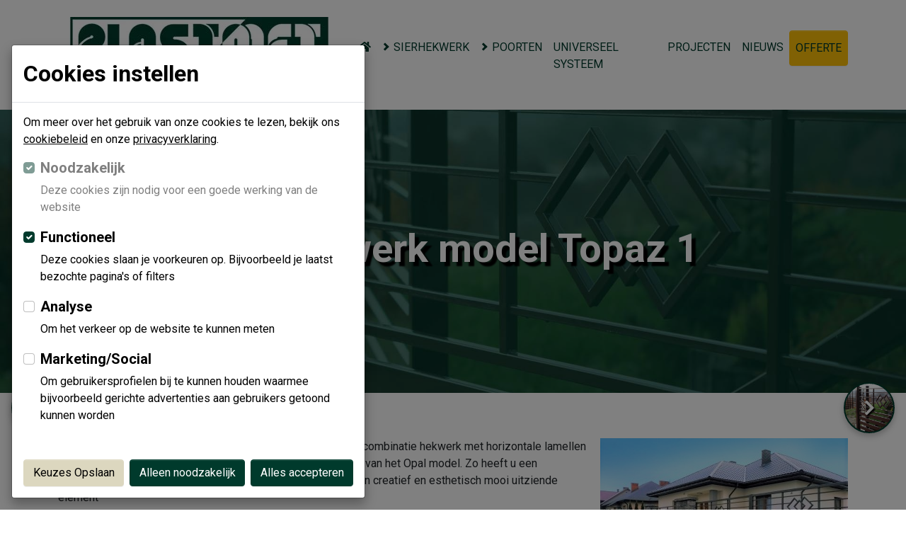

--- FILE ---
content_type: text/html; charset=utf-8
request_url: https://www.plastmet.nl/sierhekwerk/topaz-1
body_size: 11874
content:
<!doctype html>
<html lang="nl">
<head>
<link rel="preconnect" href="https://fonts.googleapis.com">
<link rel="preconnect" href="https://fonts.gstatic.com" crossorigin>
<meta charset="utf-8">
<meta name="viewport" content="width=device-width, initial-scale=1, shrink-to-fit=no">
<link rel="preload" href="/image/uploads/1920/sfeer/sfeerheader-topaz.jpg" as="image">
<link rel="preconnect" href="https://www.google.com">
<link rel="preconnect" href="https://www.gstatic.com" crossorigin>
<!-- Leadinfo tracking code -->
<script>
(function(l,e,a,d,i,n,f,o){if(!l[i]){l.GlobalLeadinfoNamespace=l.GlobalLeadinfoNamespace||[];
l.GlobalLeadinfoNamespace.push(i);l[i]=function(){(l[i].q=l[i].q||[]).push(arguments)};l[i].t=l[i].t||n;
l[i].q=l[i].q||[];o=e.createElement(a);f=e.getElementsByTagName(a)[0];o.async=1;o.src=d;f.parentNode.insertBefore(o,f);}
}(window,document,"script","https://cdn.leadinfo.net/ping.js","leadinfo","LI-61D7EABB953D8"));
</script>
<title>Modern sierhekwerk model Topaz 1 van Plast-Met</title>
<meta property="og:site_name" content="PlastMet.nl">
<meta property="og:title" content="Modern sierhekwerk model Topaz 1 van Plast-Met">
<meta property="og:image" content="https://www.plastmet.nl/image/uploads/sierhekwerk-modern/topaz-1/sierhekwerk-topaz-1.jpg">
<meta property="og:description" content="Modern sierhekwerk model Topaz 1 van Plast-Met">
<meta property="og:type" content="website">
<meta property="og:url" content="https://www.plastmet.nl/sierhekwerk/topaz-1">
<meta property="og:locale" content="nl_NL">
<meta property="place:location:latitude" content="52.205520">
<meta property="place:location:longitude" content="5.961400">
<meta name="ICBM" content="52.205520, 5.961400">
<meta name="description" content="Modern sierhekwerk model Topaz 1 van Plast-Met">
<meta name="keywords" content="Sierhekwerk Topaz 1">
<meta name="robots" content="index, follow">
<link rel="apple-touch-icon" sizes="57x57" href="/templates/sierhekwerk/img/apple-touch-icon-57x57.png">
<link rel="apple-touch-icon" sizes="114x114" href="/templates/sierhekwerk/img/apple-touch-icon-114x114.png">
<link rel="apple-touch-icon" sizes="72x72" href="/templates/sierhekwerk/img/apple-touch-icon-72x72.png">
<link rel="apple-touch-icon" sizes="144x144" href="/templates/sierhekwerk/img/apple-touch-icon-144x144.png">
<link rel="apple-touch-icon" sizes="60x60" href="/templates/sierhekwerk/img/apple-touch-icon-60x60.png">
<link rel="apple-touch-icon" sizes="120x120" href="/templates/sierhekwerk/img/apple-touch-icon-120x120.png">
<link rel="apple-touch-icon" sizes="76x76" href="/templates/sierhekwerk/img/apple-touch-icon-76x76.png">
<link rel="apple-touch-icon" sizes="152x152" href="/templates/sierhekwerk/img/apple-touch-icon-152x152.png">
<link rel="icon" type="image/png" href="/templates/sierhekwerk/img/favicon-196x196.png" sizes="196x196">
<link rel="icon" type="image/png" href="/templates/sierhekwerk/img/favicon-96x96.png" sizes="96x96">
<link rel="icon" type="image/png" href="/templates/sierhekwerk/img/favicon-32x32.png" sizes="32x32">
<link rel="icon" type="image/png" href="/templates/sierhekwerk/img/favicon-16x16.png" sizes="16x16">
<link rel="icon" type="image/png" href="/templates/sierhekwerk/img/favicon-128.png" sizes="128x128">
<meta name="msapplication-TileColor" content="#FFFFFF">
<meta name="msapplication-TileImage" content="/templates/sierhekwerk/img/mstile-144x144.png">
<meta name="msapplication-square70x70logo" content="/templates/sierhekwerk/img/mstile-70x70.png">
<meta name="msapplication-square150x150logo" content="/templates/sierhekwerk/img/mstile-150x150.png">
<meta name="msapplication-wide310x150logo" content="/templates/sierhekwerk/img/mstile-310x150.png">
<meta name="msapplication-square310x310logo" content="/templates/sierhekwerk/img/mstile-310x310.png">
<link rel="canonical" href="https://www.plastmet.nl/sierhekwerk/topaz-1">
<link rel="alternate" href="/feed" title="PlastMet.nl feed" type="application/rss+xml">
<link rel="stylesheet" href="https://fonts.googleapis.com/css2?family=Roboto:wght@300;400;700&display=swap" media="all">
<link rel="stylesheet" href="/templates/sierhekwerk/css/bs5.min.css" media="all">
<script src="/templates/sierhekwerk/js/combined/necessary-top-4f4807541e7b3402ba63a4c6d37fef17.js?1718179251" type="text/javascript" defer></script>
<link rel="author" href="/humans.txt">
<script type="text/javascript" data-c-script="necessary" src='https://www.google.com/recaptcha/api.js' defer></script>
<!-- Global site tag (gtag.js) - Google Analytics -->
<script async src="https://www.googletagmanager.com/gtag/js?id=G-V145RSYCL3"></script>
<script async>
  window.dataLayer = window.dataLayer || [];
  function gtag(){dataLayer.push(arguments);}
  gtag('js', new Date());

  gtag('config', 'G-V145RSYCL3');
</script>
</head>
<body itemscope itemtype="https://schema.org/WebPage" class="sfeer sps sps--abv" data-sps-offset="180">
<nav class="navbar navbar-expand-xl fixed-top navbar-light bg-white flex-column">
<div id="nav-bottom" class="container-xl">
    <a href="/" class="navbar-brand d-flex align-items-center" title="Plastmet sierhekwerken door Hekwerk en Partners">
      <picture>
        <source type="image/webp" srcset="/templates/sierhekwerk/img/plastmet-sierhekwerken-by-hekwerk-en-partners.webp">
        <img src="/templates/sierhekwerk/img/plastmet-sierhekwerken-by-hekwerk-en-partners.jpg" alt="Plastmet sierhekwerken door Hekwerk en Partners">
      </picture>
    </a>
  <button class="navbar-toggler" type="button" data-bs-toggle="offcanvas" data-bs-target="#navbar-mobile" aria-controls="navbar-mobile" aria-expanded="false" aria-label="Toggle navigation">
    <span class="navbar-toggler-icon"></span>
  </button>
  <div class="collapse navbar-collapse flex-grow-0 align-self-end" id="navbar-main">
<ul class="navbar-nav me-auto mb-2 mb-xl-0"><li class="nav-item"><a href="https://www.plastmet.nl/" class="nav-link " id="menu1-3" title="Plastmet.nl De officiële partner van Plast-Met Sierhekwerk"><i class="fas fa-home"></i></a></li><li class="nav-item dropdown"><a href="/sierhekwerk" class="nav-link dropdown-toggle " id="menu1-1" title="Sierhekwerk modern" role="button" data-bs-toggle="dropdown" data-bs-auto-close="outside" aria-haspopup="true" aria-expanded="false">Sierhekwerk</a><ul class="dropdown-menu" aria-labelledby="menu1-1"><li><a href="/sierhekwerk/agate" class="dropdown-item " id="menu1-19" title="Hekwerk model Agate">Agate</a></li><li><a href="/sierhekwerk/amber" class="dropdown-item " id="menu1-20" title="Hekwerk model Amber">Amber</a></li><li><a href="/sierhekwerk/amethyst" class="dropdown-item " id="menu1-21" title="Hekwerk model Amethyst">Amethyst</a></li><li><a href="/sierhekwerk/aquamarine-1" class="dropdown-item " id="menu1-23" title="Hekwerk model Aquamarine 1">Aquamarine 1</a></li><li><a href="/sierhekwerk/aquamarine-2" class="dropdown-item " id="menu1-24" title="Hekwerk model Aquamarine 2">Aquamarine 2</a></li><li><a href="/sierhekwerk/beryl" class="dropdown-item " id="menu1-25" title="Hekwerk model Beryl">Beryl</a></li><li><a href="/sierhekwerk/modern-sierhekwerk-model-bryt-van-plast-met" class="dropdown-item " id="menu1-55" title="Hekwerk model Bryt">Bryt</a></li><li><a href="/sierhekwerk/jasper" class="dropdown-item " id="menu1-26" title="Hekwerk model Jasper">Jasper</a></li><li><a href="/sierhekwerk/agate" class="dropdown-item " id="menu1-29" title="Hekwerk model Malachite 60-40">Malachite 60-40</a></li><li><a href="/sierhekwerk/agate" class="dropdown-item " id="menu1-30" title="Hekwerk model Malachite 80-40">Malachite 80-40</a></li><li><a href="/sierhekwerk/agate" class="dropdown-item " id="menu1-27" title="Hekwerk model Malachite 100-20">Malachite 100-20</a></li><li><a href="/sierhekwerk/agate" class="dropdown-item " id="menu1-28" title="Hekwerk model Malachite 120-20">Malachite 120-20</a></li><li><a href="/sierhekwerk/onyx" class="dropdown-item " id="menu1-31" title="Hekwerk model Onyx">Onyx</a></li><li><a href="/sierhekwerk/opal" class="dropdown-item " id="menu1-32" title="Hekwerk model Opal">Opal</a></li><li><a href="/sierhekwerk/modern-sierhekwerk-model-oskoma-van-plast-met" class="dropdown-item " id="menu1-57" title="Hekwerk model Oskoma">Oskoma</a></li><li><a href="/sierhekwerk/modern-sierhekwerk-model-quartz-van-plast-met" class="dropdown-item " id="menu1-58" title="Hekwerk model Quartz">Quartz</a></li><li><a href="/sierhekwerk/ruby-1" class="dropdown-item " id="menu1-33" title="Hekwerk model Ruby 1">Ruby 1</a></li><li><a href="/sierhekwerk/ruby-2" class="dropdown-item " id="menu1-34" title="Hekwerk model Ruby 2">Ruby 2</a></li><li><a href="/sierhekwerk/sapphire" class="dropdown-item " id="menu1-35" title="Hekwerk model Sapphire">Sapphire</a></li><li><a href="/sierhekwerk/smaragd" class="dropdown-item " id="menu1-36" title="Hekwerk model Smaragd">Smaragd</a></li><li><a href="/sierhekwerk/modern-sierhekwerk-model-sodalit-van-plast-met" class="dropdown-item " id="menu1-56" title="Hekwerk model Sodalit">Sodalit</a></li><li><a href="/sierhekwerk/topaz-1" class="dropdown-item active " id="menu1-37" title="Hekwerk model Topaz 1" aria-current="page">Topaz 1</a></li><li><a href="/sierhekwerk/topaz-2" class="dropdown-item " id="menu1-38" title="Hekwerk model Topaz 2">Topaz 2</a></li><li><a href="/sierhekwerk/agate" class="dropdown-item " id="menu1-39" title="Hekwerk model Travertine">Travertine</a></li><li><a href="/sierhekwerk/travertine-plus" class="dropdown-item " id="menu1-41" title="Hekwerk model Travertine Plus">Travertine Plus</a></li><li><a href="/sierhekwerk/agate" class="dropdown-item " id="menu1-40" title="Hekwerk model Travertine MX">Travertine MX</a></li><li><a href="/sierhekwerk/travertine-mx-plus" class="dropdown-item " id="menu1-54" title="Hekwerk model Travertine MX Plus">Travertine MX Plus</a></li><li><a href="/sierhekwerk/turquoise" class="dropdown-item " id="menu1-42" title="Hekwerk model Turquoise">Turquoise</a></li></ul></li><li class="nav-item dropdown"><a href="#" class="nav-link dropdown-toggle " id="menu1-45" title="Moderne sierpoorten" role="button" data-bs-toggle="dropdown" data-bs-auto-close="outside" aria-haspopup="true" aria-expanded="false">POORTEN</a><ul class="dropdown-menu" aria-labelledby="menu1-45"><li><a href="/schuifpoort" class="dropdown-item " id="menu1-2" title="Moderne schuifpoorten voor modern sierhekwerk">Schuifpoort</a></li><li><a href="/dubbele-poort" class="dropdown-item " id="menu1-4" title="Dubbele poorten voor modern sierhekwerk">Dubbele poort</a></li><li><a href="/looppoort" class="dropdown-item " id="menu1-5" title="Looppoorten voor modern sierhekwerk">Looppoort</a></li></ul></li><li class="nav-item"><a href="/sierhekwerk/universeel-systeem" class="nav-link " id="menu1-50" title="Universeel systeem het scherpst geprijsde moderne sierhekwerk van Plastmet.nl">Universeel systeem</a></li><li class="nav-item"><a href="/projecten" class="nav-link " id="menu1-52" title="Projecten van Plastmet Sierhekwerken">PROJECTEN</a></li><li class="nav-item"><a href="/nieuws" class="nav-link " id="menu1-59" title="Nieuwsberichten van Plastmet.nl">Nieuws</a></li><li class="nav-item"><a href="/info/offerte" class="nav-link btn btn-warning" id="menu1-13" title="Offerte aanvragen voor modern sierhekwerk en moderne sierpoorten">Offerte</a></li></ul>  </div>
  <div class="offcanvas offcanvas-end bg-gradient d-xl-none navbar-dark text-light" id="navbar-mobile" style="visibility: hidden;" aria-hidden="true" aria-labelledby="offcanvasHeader">
      <div class="offcanvas-header">
        <h5 class="offcanvas-title text-light" id="offcanvasHeader">PlastMet.nl</h5>
    <a href="tel:0031851305711" title="Bel ons" class="nav-link link-light" rel="nofollow">085 130 57 11</a>
        <button type="button" class="btn-close btn-close-white text-reset opacity-100" data-bs-dismiss="offcanvas" aria-label="Close"></button>
      </div>
      <div class="offcanvas-body align-self-xl-end">
<ul class="list-unstyled nav-plastmet mb-2"><li class="nav-item"><a href="https://www.plastmet.nl/" class="nav-link " id="menu2-6" title="Plastmet.nl De officiële partner van Plast-Met Sierhekwerk">PlastMet.nl</a></li><li class="nav-item"><a href="/sierhekwerk" class="nav-link " id="menu2-8" title="Sierhekwerk">Sierhekwerk</a></li><li class="nav-item"><a href="/schuifpoort" class="nav-link " id="menu2-9" title="Moderne schuifpoorten voor modern sierhekwerk">Sierschuifpoort</a></li><li class="nav-item"><a href="/dubbele-poort" class="nav-link " id="menu2-10" title="Dubbelepoort voor modern sierhekwerk">Dubbele poort</a></li><li class="nav-item"><a href="/looppoort" class="nav-link " id="menu2-11" title="Looppoorten voor modern sierhekwerk">Looppoort</a></li><li class="nav-item"><a href="/nieuws" class="nav-link " id="menu2-60" title="Nieuwsberichten van Plastmet.nl">Nieuws</a></li><li class="nav-item"><a href="/info/offerte" class="nav-link " id="menu2-12" title="Offerte aanvragen voor modern sierhekwerk en moderne sierpoorten">Offerte</a></li></ul>      </div>
  </div>
</div>
</nav><div class="container-prev-next">
<div class="prev">
    <a href="/sierhekwerk/modern-sierhekwerk-model-sodalit-van-plast-met" title="Vorige > Modern sierhekwerk model Sodalit van Plast-Met" aria-label="Volgende > Modern sierhekwerk model Sodalit van Plast-Met" class="btn btn-lg shadow rounded-circle" style="background-image:url(/image/uploads/sierhekwerk-modern/Soladit/_voorkant/produkt-shw-sodalit.jpg)"><span class="fas fa-chevron-left" aria-visible="false"></span></a>
</div>
<div class="next">
    <a href="/sierhekwerk/topaz-2" title="Volgende > Modern sierhekwerk model Topaz 2 van Plast-Met" aria-label="Vorige > Modern sierhekwerk model Topaz 2 van Plast-Met" class="btn btn-lg shadow rounded-circle" style="background-image:url(/image/uploads/sierhekwerk-modern/topaz-2/_voorkant/produkt-shw-topaz-2.jpg)"><span class="fas fa-chevron-right" aria-visible="false"></span></a>
</div>
</div>
<div id="content">
<div class="bg-parallax sfeer">
  <div class="parallax" data-parallax-image="/image/uploads/1920/sfeer/sfeerheader-topaz.jpg"></div>
  <div class="container-xl text-center">
    <div class="d-flex flex-column align-items-center justify-content-center h-100">
      <p class="h1 text-white">Sierhekwerk model Topaz 1</p>
    </div>
  </div>
</div>    
  <div class="container-xl">
    <div class="row py-4">
      <div class="col">
<nav id="breadcrumbs" itemprop="breadcrumb" aria-label="breadcrumb">
    <ol class="breadcrumb" vocab="http://schema.org/" typeof="BreadcrumbList">
<li class="breadcrumb-item" property="itemListElement" typeof="ListItem"><a href="/" title="Plast-Met sierhekwerken & poorten via Hekwerk & Partners" property="item" typeof="WebPage" class="link-primary"><span property="name">Home</span></a><meta property="position" content="1"></li><li class="breadcrumb-item" property="itemListElement" typeof="ListItem"><a href="/sierhekwerk" title="Sierhekwerk assortiment en volledige modellen overzicht" property="item" typeof="WebPage" class="link-primary"><span property="name">sierhekwerk</span></a><meta property="position" content="2"></li><li class="breadcrumb-item active" aria-current="page">topaz-1</li>    </ol>
</nav>
<main itemscope itemtype="http://schema.org/Product">
<div class="clearfix">
  <h1 itemprop="name" class="visually-hidden">Sierhekwerk model Topaz 1</h1>
  <div class="gallery float-md-end ms-md-2 d-grid g-2">
    <figure>
        <a href="https://www.plastmet.nl/image/uploads/sierhekwerk-modern/topaz-1/sierhekwerk-topaz-1.jpg" class="lightbox" title="Sierhekwerk Topaz 1 van Plast-met"
            data-large="https://www.plastmet.nl/image/uploads/sierhekwerk-modern/topaz-1/sierhekwerk-topaz-1.jpg"
            data-description="Sierhekwerk Topaz 1 van Plast-met">
            <img class="img-fluid" loading="lazy"
                    src="/image/uploads/sierhekwerk-modern/topaz-1/_thumbs/sierhekwerk-topaz-1.jpg" 
                    alt="Sierhekwerk Topaz 1 van Plast-met" 
                    itemprop="image"
                    width="350" height="233">
        </a>
    </figure>
  <button class="btn btn-secondary btn-home btn-lg mb-3" data-bs-toggle="modal" data-bs-target="#modal-contactform" title="Vraag vrijblijvend een offerte voor nieuwe sierhekwerken en of moderne poorten">Ik ontvang graag een offerte!</button>
  </div>
<div itemprop="description">
<p>Het Topaz model (ook wel module 1F of 1G genoemd) is een combinatie hekwerk met horizontale lamellen die lijken op die van de Malachite, en het decoratieve element van het Opal model. Zo heeft u een overheersend horizontaal hekwerk met toch de ruimte voor een creatief en esthetisch mooi uitziende element</p>

<p>Het Topaz 1 sierhekwerk is verkrijgbaar in de volgende standaardhoogtes: 600mm, 700mm, 800mm, 900mm, 1000mm, 1100mm, 1200m, 1300mm, 1400mm, 1500mm, 1600mm, 1700mm, 1800mm, 1900mm en 2000mm. Binnen deze tolerantie is het ook mogelijk om maatwerk te leveren.&nbsp;</p></div>
</div>
</main>
<div id="modal-contactform" class="modal fade" tabindex="-1" role="dialog" aria-labelledby="modal-offerteformLabel">
  <div class="modal-dialog modal-xl" role="document">
    <div class="modal-content">
      <div class="modal-header">
        <h4 class="modal-title" id="modal-offerteformLabel">Offerte</h4>
        <button type="button" class="btn-close" data-bs-dismiss="modal" aria-label="Close"></button>
      </div>
      <div class="modal-body">
<form action="/info/offerte" method="post" id="contact-form" class="form-horizontal form-recaptcha bg-light p-3 mb-5" role="form" enctype="multipart/form-data">
<input type="hidden" name="idref" value="63">
<div class="row row-cols-1 g-3 mb-3">
<div class="col">
    <fieldset class="bg-white h-100 border p-3">
    <div class="row align-items-start">
        <div class="col-12 col-md-4"><label for="model" class="col-form-label">Betreft model sierhekwerk</label></div>
        <div class="col col-md-6">
        <select class="form-select" name="model" id="model" aria-label="Model sierhekwerk">
            <option value="">Kies model sierhekwerk</option>
            <option value="10"
                    >Sierhekwerk model Agate</option>
            <option value="13"
                    >Sierhekwerk model Amber</option>
            <option value="11"
                    >Sierhekwerk model Amethyst</option>
            <option value="70"
                    >Sierhekwerk model Aquamarine 1</option>
            <option value="71"
                    >Sierhekwerk model Aquamarine 2</option>
            <option value="12"
                    >Sierhekwerk model Beryl</option>
            <option value="207"
                    >Sierhekwerk model Bryt</option>
            <option value="14"
                    >Sierhekwerk model Jasper</option>
            <option value="17"
                    >Sierhekwerk Malachite 60-40</option>
            <option value="18"
                    >Sierhekwerk Malachite 80-40</option>
            <option value="15"
                    >Sierhekwerk Malachite 100-20</option>
            <option value="16"
                    >Sierhekwerk Malachite 120-20</option>
            <option value="19"
                    >Sierhekwerk model Onyx</option>
            <option value="20"
                    >Sierhekwerk model Opal</option>
            <option value="208"
                    >Sierhekwerk model Oskoma</option>
            <option value="170"
                    >Sierhekwerk model Quartz</option>
            <option value="21"
                    >Sierhekwerk model Ruby 1</option>
            <option value="22"
                    >Sierhekwerk model Ruby 2</option>
            <option value="29"
                    >Sierhekwerk model Sapphire</option>
            <option value="23"
                    >Sierhekwerk model Smaragd</option>
            <option value="206"
                    >Sierhekwerk model Sodalit</option>
            <option value="63"
                     selected="selected">Sierhekwerk model Topaz 1</option>
            <option value="64"
                    >Sierhekwerk model Topaz 2</option>
            <option value="24"
                    >Sierhekwerk model Travertine</option>
            <option value="26"
                    >Sierhekwerk model Travertine Plus</option>
            <option value="25"
                    >Sierhekwerk Travertine MX</option>
            <option value="166"
                    >Sierhekwerk Travertine MX Plus</option>
            <option value="27"
                    >Sierhekwerk model Turquoise</option>
            <option value="165"
                    >Universeel systeem</option>
        </select>
        </div>
    </div>
    </fieldset>
</div>
<div class="col">
    <fieldset class="bg-white h-100 border p-3">
<div class="row align-items-start mb-3">
  <div class="col-12 col-lg-2"><label for="hoogte" class="col-form-label"><strong>Hekwerk</strong></label></div>
  <div class="col-6 col-md-2 text-end">
    <label for="hekwerk-lengte" class="col-form-label">Totale lengte</label>
  </div>
  <div class="col-6 col-md-3 col-lg-2">
    <div class="input-group input-group-sm">
        <input type="number" name="hekwerk-lengte" id="hekwerk-lengte" class="form-control form-control-sm" step="0.01" min="0" aria-label="Totaal lengte van hekwerk" value="">
        <span class="input-group-text">m</span>
    </div>
  </div>
  <div class="col-6 col-md-2 text-end">
    <label for="hekwerk-hoogte" class="col-form-label">Hoogte</label>
  </div>
  <div class="col-6 col-md-3 col-lg-2">
    <div class="input-group input-group-sm">
        <input type="number" name="hekwerk-hoogte" id="hekwerk-hoogte" class="form-control form-control-sm" step="0.01" min="0" aria-label="Hoogte van hekwerk" value="">
        <span class="input-group-text">m</span>
    </div>
  </div>
</div>

<div class="row align-items-center mb-3">
  <div class="col-12 col-lg-2"><label class="col-form-label"><strong>Schuifpoort</strong></label></div>
  <div class="col-6 col-md-2 text-end">
    <label for="schuifpoort-lengte" class="col-form-label">Lengte</label>
  </div>
  <div class="col-6 col-md-3 col-lg-2">
    <div class="input-group input-group-sm">
        <input type="number" name="schuifpoort-lengte" id="schuifpoort-lengte" class="form-control form-control-sm" step="0.01" min="0" aria-label="Lengte van schuifpoort" value="">
        <span class="input-group-text">m</span>
    </div>
  </div>
  <div class="col-6 col-md-2 text-end">
    <label for="schuifpoort-hoogte" class="col-form-label">Hoogte</label>
  </div>
  <div class="col-6 col-md-3 col-lg-2">
    <div class="input-group input-group-sm">
        <input type="number" name="schuifpoort-hoogte" id="schuifpoort-hoogte" class="form-control form-control-sm" step="0.01" min="0" aria-label="Hoogte van schuifpoort" value="">
        <span class="input-group-text">m</span>
    </div>
  </div>
</div>

<div class="row align-items-center mb-3">
  <div class="col-12 col-lg-2"><label class="col-form-label"><strong>Dubbele poort</strong></label></div>
  <div class="col-6 col-md-2 text-end">
    <label for="dubbelepoort-lengte" class="col-form-label">Lengte</label>
  </div>
  <div class="col-6 col-md-3 col-lg-2">
    <div class="input-group input-group-sm">
        <input type="number" name="dubbelepoort-lengte" id="dubbelepoort-lengte" class="form-control form-control-sm" step="0.01" min="0" aria-label="Lengte van dubbele poort" value="">
        <span class="input-group-text">m</span>
    </div>
  </div>
  <div class="col-6 col-md-2 text-end">
    <label for="dubbelepoort-hoogte" class="col-form-label">Hoogte</label>
  </div>
  <div class="col-6 col-md-3 col-lg-2">
    <div class="input-group input-group-sm">
        <input type="number" name="dubbelepoort-hoogte" id="dubbelepoort-hoogte" class="form-control form-control-sm" step="0.01" min="0" aria-label="Hoogte van dubbele poort" value="">
        <span class="input-group-text">m</span>
    </div>
  </div>
</div>

<div class="row align-items-center mb-3">
  <div class="col-12 col-lg-2"><label class="col-form-label"><strong>Looppoort</strong></label></div>
  <div class="col-6 col-md-2 text-end">
    <label for="looppoort-lengte" class="col-form-label">Lengte</label>
  </div>
  <div class="col-6 col-md-3 col-lg-2">
    <div class="input-group input-group-sm">
        <input type="number" name="looppoort-lengte" id="looppoort-lengte" class="form-control form-control-sm" step="0.01" min="0" aria-label="Lengte van looppoort" value="">
        <span class="input-group-text">m</span>
    </div>
  </div>
  <div class="col-6 col-md-2 text-end">
    <label for="looppoort-hoogte" class="col-form-label">Hoogte</label>
  </div>
  <div class="col-6 col-md-3 col-lg-2">
    <div class="input-group input-group-sm">
        <input type="number" name="looppoort-hoogte" id="looppoort-hoogte" class="form-control form-control-sm" step="0.01" min="0" aria-label="Hoogte van looppoort" value="">
        <span class="input-group-text">m</span>
    </div>
  </div>
</div>

    </fieldset>
</div>
</div>
<div class="row row-cols-1 row-cols-xxl-2 g-3 mb-3">
    
<div class="col">
    <fieldset class="bg-white h-100 border p-3">
    
<div class="row mb-3">
<div class="col-12 col-sm-5 col-md-6 col-xl-4 col-xxl-6">
Wilt u dat wij uw bestelling bij u komen leveren? <span class="asterix">*</span>
</div>
<div class="col-auto">
<div class="form-check form-check-inline">
  <input class="form-check-input" type="radio" name="levering" id="levering-ja" required value="1" >
  <label class="form-check-label" for="levering-ja">Ja</label>
</div>
<span class="me-2">/</span>
<div class="form-check form-check-inline">
  <input class="form-check-input" type="radio" name="levering" id="levering-nee" value="0" >
  <label class="form-check-label" for="levering-nee">Nee</label>
</div>
</div>
</div>
<div class="row mb-3">
<div class="col-12 col-sm-5 col-md-6 col-xl-4 col-xxl-6">
Wilt u het hekwerk door ons laten plaatsen? <span class="asterix">*</span>
</div>
<div class="col-auto">
<div class="form-check form-check-inline">
  <input class="form-check-input" type="radio" name="montage" id="montage-ja" required value="1" >
  <label class="form-check-label" for="montage-ja">Ja</label>
</div>
<span class="me-2">/</span>
<div class="form-check form-check-inline">
  <input class="form-check-input" type="radio" name="montage" id="montage-nee" value="0" >
  <label class="form-check-label" for="montage-nee">Nee</label>
</div>
</div>
</div>
<div class="row">
<div class="col-12 col-sm-5 col-md-6 col-xl-4 col-xxl-6">
Wenst u poort automatisering? <span class="asterix">*</span>
</div>
<div class="col-auto">
<div class="form-check form-check-inline">
  <input class="form-check-input" type="radio" name="automatisch" id="automatisch-ja" required value="1" >
  <label class="form-check-label" for="automatisch-ja">Ja</label>
</div>
<span class="me-2">/</span>
<div class="form-check form-check-inline">
  <input class="form-check-input" type="radio" name="automatisch" id="automatisch-nee" value="0" >
  <label class="form-check-label" for="automatisch-nee">Nee</label>
</div>
</div>
</div>

    </fieldset>
</div>
<div class="col">
    <fieldset class="bg-white h-100 border p-3">

<div class="mb-3">
Upload foto('s) van uw situatie
</div>
<div class="row mb-3">
<div class="col-12 col-sm-5 col-md-6 col-xl-4 col-xxl-6">
  <label for="afbeelding-1" class="form-label">Afbeelding 1</label>
</div>
<div class="col-auto">
  <input class="form-control form-control-sm" type="file" name="bijlage-1" id="afbeelding-1">
</div>
</div>
<div class="row mb-3">
<div class="col-12 col-sm-5 col-md-6 col-xl-4 col-xxl-6">
  <label for="afbeelding-2" class="form-label">Afbeelding 2</label>
</div>
<div class="col-auto">
  <input class="form-control form-control-sm" type="file" name="bijlage-2" id="afbeelding-2">
</div>
</div>

    </fieldset>
</div>
</div>

<h3>Uw gegevens</h3>
<div class="row g-3 mb-3">
    <div class="col-auto">
        <label for="aanhef" class="form-label">Aanhef <span class="asterix">*</span></label>
        <select name="aanhef" id="aanhef" class="form-select form-select-sm" autocomplete="honorific-prefix">
          <option>Dhr.</option>
          <option>Mevr.</option>
        </select>
    </div>
    <div class="col">
      <label for="voornaam" class="form-label">Voornaam <span class="asterix">*</span></label>
      <input type="text" name="voornaam" id="voornaam" class="form-control form-control-sm" size="30" maxlength="100" placeholder="Voornaam" 
             required value=""
             autocomplete="given-name">
    </div>
    <div class="col">
      <label for="tussenvoegsel" class="form-label">Tussenvoegsel</label>
      <input type="text" name="tussenvoegsel" id="tussenvoegsel" class="form-control form-control-sm" size="16" maxlength="16" placeholder="Tussenvoegsel" 
             value=""
             autocomplete="additional-name">
    </div>
    <div class="col">
      <label for="achternaam" class="form-label">Achternaam <span class="asterix">*</span></label>
      <input type="text" name="achternaam" id="achternaam" class="form-control form-control-sm" size="30" maxlength="100" placeholder="Achternaam" 
             required value=""
             autocomplete="family-name">
    </div>
</div>
<div class="row g-3 mb-3">
  <div class="col-12 col-sm-4">
    <label for="telefoon" class="form-label">Telefoon</label>
    <input type="text" name="telefoon" id="telefoon" class="form-control form-control-sm" size="15" maxlength="100" placeholder="Telefoon" 
           value=""
           autocomplete="tel">
  </div>
  <div class="col-12 col-sm-8">
    <label for="email" class="form-label">E-mail <span class="asterix">*</span></label>
    <input type="email" name="email" id="email" class="form-control form-control-sm" size="30" maxlength="200" placeholder="e-mail" 
           required value=""
           autocomplete="email">
</div>
</div>
<div class="row g-3 mb-3">
<div class="col-12 col-lg-6">
<div class="row g-3 mb-3">
<div class="col">
    <label for="straat" class="form-label">Straat <span class="asterix">*</span></label>
    <input type="text" name="straat" id="straat" class="form-control form-control-sm" size="30" maxlength="100" placeholder="Straat" 
           required value=""
           autocomplete="on">
</div>
<div class="col-12 col-sm-auto">
    <label for="huisnummer" class="form-label">Huisnummer <span class="asterix">*</span></label>
    <input type="text" name="huisnummer" id="huisnummer" class="form-control form-control-sm" size="30" maxlength="100" placeholder="Huisnummer" 
           required value=""
           autocomplete="on">
</div>
</div>
<div class="row g-3 mb-3">
<div class="col-12 col-sm-auto">
  <label for="postcode" class="form-label">Postcode <span class="asterix">*</span></label>
  <input type="text" name="postcode" id="postcode" class="form-control form-control-sm" size="8" maxlength="8" placeholder="Postcode" 
         required value=""
         autocomplete="postal-code">
</div>
<div class="col">
  <label for="plaats" class="form-label">Plaats <span class="asterix">*</span></label>
  <input type="text" name="woonplaats" id="plaats" class="form-control form-control-sm" size="30" maxlength="100" placeholder="Plaats" 
         required value=""
         autocomplete="address-level2">
</div>
</div>
</div>
<div class="col-12 col-lg-6">
  <label for="bericht" class="form-label">Heeft u nog andere vragen / opmerkingen</label>
  <textarea name="bericht" id="bericht" class="form-control form-control-sm" placeholder="Vragen / Opmerkingen" rows="5"></textarea>
</div>
</div>
<div class="row g-3 mb-3">
<div id="privacy-info" class="form-text">
<p><small>Indien u akkoord gaat met onze voorwaarden, delen wij uw gegevens met de dichtstbijzijnde dealer van PlastMet.nl. Naast verkoop via onze dealers plaatsen zij ook het hekwerk. Zij nemen dan contact met u op. Gaat u niet akkoord dan zullen wij u benaderen.</small></p></div>
<div class="col-12">
<div class="form-check">
    <input type="checkbox" name="privacy" class="form-check-input" id="privacy" required value="1" aria-describedby="#privacy-info">
    <label class="form-check-label" for="privacy">Ik ga akkoord met de <a href="/info/privacyverklaring" title="Privacy Statement van Plastmet.nl" target="_blank">privacyverklaring</a> <span class="asterix">*</span></label>
</div>
</div>
<div class="col-12">
  <noscript><div class="h4 text-center alert alert-warning" role="alert">Om dit formulier te kunnen versturen dient u uw javascript in te schakelen en deze pagina te herladen.</div></noscript>
  <div class="g-recaptcha" data-sitekey="6LcFWcEZAAAAAFDrp579GQn_Dj0A-beQdgsSLr3d"></div>
</div>
<div class="col-12">
<input type="hidden" name="verzenden" class="bb" value="Versturen">
<button type="submit" class="btn btn-primary">Versturen</button>
</div>
</div>
</form>
      </div>
    </div>
  </div>
</div>
      </div>
    </div>
  </div>
<div class="py-3">
<div id="relaties">
<div class="bg-light">
<div class="container-xl py-5">
    <div class="row flex-column flex-sm-row align-content-center" data-intersection="animate__fadeInUp">
    <div class="col-12 col-md-auto d-flex justify-content-center order-md-0"
            data-aos-delay="50"
            data-aos-duration="1000"
            data-aos-easing="ease-out-back"
            data-aos="zoom-in">
        <img src="/image/uploads/tekeningen/hekpaneel/_thumbs/topaz-1-plast-met-modern-sierhekwerk-segment-classwit.jpg" class="img-fluid my-auto classwit" loading="lazy" alt="Moderne sierhekwerk hekpaneel model Topaz 1" title="Moderne sierhekwerk hekpaneel model Topaz 1" width="350" height="233">
    </div>
    <div class="col d-flex flex-column order-1">
        <div class="p-5 my-auto">
          <h3>Model Topaz 1 - standaard</h3>
          <div class="intro">
<ul class="list-icons">
	<li>Standaard maten hekpalen 60 x 60mm</li>
	<li>Standaard hoogtes 600mm tot 2000mm, met stappen van 100mm</li>
	<li>Standaard lengtes 700m tot 2500mm, met stappen van 100mm</li>
</ul>          </div>
        </div>
        <a href="/sierhekwerk-modelen/tekening-model-topaz-1-modern" class="link-primary ps-5 align-self-end" title="Tekening model Topaz 1 standaard horizontaal sierhekwerk">Bekijk hier Model Topaz 1 - standaard</a>
    </div>
    </div>
</div>
</div>
<div class="bg-secondary">
<div class="container-xl py-5">
    <div class="row flex-column flex-sm-row align-content-center" data-intersection="animate__fadeInUp">
    <div class="col-12 col-md-auto d-flex justify-content-center order-md-1"
            data-aos-delay="50"
            data-aos-duration="1000"
            data-aos-easing="ease-out-back"
            data-aos="zoom-in">
        <img src="/image/uploads/schuifpoort/topaz-1/_thumbs/topaz-1-schuifpoort.jpg" class="img-fluid my-auto" loading="lazy" alt="Schuifpoort Topaz 1" title="Schuifpoort Topaz 1" width="350" height="233">
    </div>
    <div class="col d-flex flex-column order-0">
        <div class="p-5 my-auto">
          <h3>Sierschuifpoort Topaz 1</h3>
          <div class="intro">
<p>Schuifpoort Topaz 1 is leverbaar met de minimale afmetingen (van de vrije doorgang) van 1000mm tot een maximale afmeting van 6000mm. Beschikbare hoogtes: 400mm tot 2000mm, binnen die tolerantie kunnen wij maatwerk leveren tot op de millimeter! De schuifpoort is zowel links als rechts schuivend te monteren.</p>

<div class="row">
<div class="col">
<p><strong><em>Afmetingen</em></strong></p>

<ul class="list-icons">
	<li>Beschikbare standaardhoogtes: 600 mm tot 2000mm. Binnen deze tolerantie kunnen we ook maatwerk leveren.</li>
</ul>
</div>

<div class="col">
<p><strong><em>Meegeleverd</em></strong></p>

<ul class="list-icons">
	<li>Geleiderpaal.</li>
	<li>Aanslagpaal.</li>
	<li>Slotsysteem: Locinox.</li>
	<li>Bediening: Handmatig.</li>
</ul>
</div>

<div class="col">
<p><strong><em>Optioneel</em></strong></p>

<ul class="list-icons">
	<li>Automatische poort bediening</li>
</ul>
</div>
</div>          </div>
        </div>
        <a href="/schuifpoort/sierschuifpoort-topaz-1-voor-sierhekwerk-model-agate" class="link-primary ps-5 align-self-end align-self-md-start" title="Sierschuifpoort Topaz 1 voor sierhekwerk model Agate">Bekijk hier Sierschuifpoort Topaz 1</a>
    </div>
    </div>
</div>
</div>
<div class="bg-light">
<div class="container-xl py-5">
    <div class="row flex-column flex-sm-row align-content-center" data-intersection="animate__fadeInUp">
    <div class="col-12 col-md-auto d-flex justify-content-center order-md-0"
            data-aos-delay="50"
            data-aos-duration="1000"
            data-aos-easing="ease-out-back"
            data-aos="zoom-in">
        <img src="/image/uploads/dubbele-poort/topaz-1/_thumbs/topaz-1-dubbele-poort.jpg" class="img-fluid my-auto" loading="lazy" alt="Dubbele poort Topaz 1" title="Dubbele poort Topaz 1" width="350" height="233">
    </div>
    <div class="col d-flex flex-column order-1">
        <div class="p-5 my-auto">
          <h3>Dubbele poort Topaz 1</h3>
          <div class="intro">
<p>Dubbele poort Topaz 1 is leverbaar met de minimale afmetingen (van de vrije doorgang) van 2000mm tot een maximale afmeting van 6000mm. <strong>Standaardhoogtes</strong>: 600mm tot 2000mm, binnen die tolerantie kunnen wij maatwerk leveren tot op de millimeter!</p>

<p><strong>Standaardbreedtes</strong>: 2000mm tot 6000mm. Dit zijn de afmetingen van de vrije doorgang.</p>

<p><strong>Poortpalen</strong>: 100 x 100mm, 120 x 120mm en 140 x 140mm mogelijk. Dit is wel afhankelijk van de afmetingen van de dubbele poort. Als extra optie is het ook mogelijk om led verlichting toe te voegen aan de poortpalen.</p>

<p><em><strong>Meegeleverd</strong></em></p>

<ul class="list-icons">
	<li>Bevestiging: Verstelbare M20 scharnieren</li>
	<li>Slotsysteem: Locinox</li>
</ul>

<p>Poorten zijn compleet met palen, scharnieren, afdekdoppen, slot, beslag, grondgrendel en sleutels.</p>          </div>
        </div>
        <a href="/dubbele-poort/topaz-1" class="link-primary ps-5 align-self-end" title="Dubbele poort Topaz 1">Bekijk hier Dubbele poort Topaz 1</a>
    </div>
    </div>
</div>
</div>
<div class="bg-secondary">
<div class="container-xl py-5">
    <div class="row flex-column flex-sm-row align-content-center" data-intersection="animate__fadeInUp">
    <div class="col-12 col-md-auto d-flex justify-content-center order-md-1"
            data-aos-delay="50"
            data-aos-duration="1000"
            data-aos-easing="ease-out-back"
            data-aos="zoom-in">
        <img src="/image/uploads/looppoort/topaz-1/_thumbs/topaz-1-looppoort.jpg" class="img-fluid my-auto" loading="lazy" alt="Looppoort Topaz1" title="Looppoort Topaz1" width="350" height="233">
    </div>
    <div class="col d-flex flex-column order-0">
        <div class="p-5 my-auto">
          <h3>Looppoort Topaz 1</h3>
          <div class="intro">
<p>Looppoort Topaz 1 is leverbaar met de minimale afmetingen (van de vrije doorgang) van 700mm tot een maximale afmeting van 2000mm.&nbsp;<strong>Standaardhoogtes</strong>: 600 tot 2000mm. Binnen die tolerantie kunnen we maatwerk leveren tot op de millimeter!</p>

<p><strong>Standaard poortpalen</strong>: 80 x 80mm, maar ook zijn 100 x 100mm, 120 x 120mm en 140 x 140mm beschikbaar. Dit ligt aan de afmetingen van de poort. Als extra optie is het ook mogelijk om <a href="/accessoires/led-verlichting" title="LED verlichting voor modern hekwerk en poorten.">led verlichting</a> toe te voegen aan de poortpalen.</p>

<p><em><strong>Meegeleverd</strong></em></p>

<ul class="list-icons">
	<li>Bevestiging: Verstelbare M16 scharnieren.</li>
	<li>Slotsysteem: Locinox.</li>
</ul>          </div>
        </div>
        <a href="/looppoort/topaz-1" class="link-primary ps-5 align-self-end align-self-md-start" title="Looppoort Topaz 1 voor sierhekwerk Topaz 1 van Plast-Met">Bekijk hier Looppoort Topaz 1</a>
    </div>
    </div>
</div>
</div>
  </div>
</div>
<div>
  <div class="py-5 " data-blokpositie="mcm">
    <div class="container-xl">
      <div class="row">
        <div class="col-12">
<div data-intersection="animate__fadeInUp" class="text-center">
<picture>
<source type="image/webp" srcset="/image/uploads/tekeningen/origineel/systeem/topaz-module-1g-sierhekwerk-systeem-plast-met-1920.webp">
<img alt="Topaz hekwerk systeem" title="Topaz hekwerk systeem" class="img-fluid" height="294" src="/image/uploads/tekeningen/origineel/systeemtopaz-module-1g-sierhekwerk-systeem-plast-met-1920.jpg" width="1920">
</picture>
</div>        </div>
      </div>
    </div>
  </div>
</div>
<div>
  <div class="py-5 " data-blokpositie="mcm">
    <div class="container-xl">
      <div class="row">
        <div class="col-12">
<p style="text-align: center;">Alle sierhekwerken, sierschuifpoorten, dubbele poorten en looppoorten zijn leverbaar in de volgende RAL kleuren.</p>

<div class="row row-cols-2 row-cols-sm-3 row-cols-md-4 row-cols-xxl-6 g-3">
<div class="col" data-intersection="animate__fadeInUp">
<figure class="image"><img alt="Kleur RAL 9005 beschikbaar voor alle sierhekwerken en sierschuifpoorten" title="Kleur RAL 9005 beschikbaar voor alle sierhekwerken en sierschuifpoorten" class="img-fluid" height="350" src="/image/uploads/origineel/ral-kleuren/sierhekwerk-kleur-ral-9005-mat.jpg" width="350" />
<figcaption>RAL 9005 MAT</figcaption>
</figure>
</div>

<div class="col" data-intersection="animate__fadeInUp">
<figure class="image"><img alt="Kleur RAL 6005 MAT beschikbaar voor alle sierhekwerken en sierschuifpoorten" title="Kleur RAL 6005 MAT beschikbaar voor alle sierhekwerken en sierschuifpoorten" class="img-fluid" height="350" src="/image/uploads/origineel/ral-kleuren/sierhekwerk-kleur-ral-6005-mat.jpg" width="350" />
<figcaption>RAL 6005 MAT</figcaption>
</figure>
</div>

<div class="col" data-intersection="animate__fadeInUp">
<figure class="image"><img alt="Kleur RAL 7016 beschikbaar voor alle sierhekwerken en sierschuifpoorten" title="Kleur RAL 7016 beschikbaar voor alle sierhekwerken en sierschuifpoorten" class="img-fluid" height="350" src="/image/uploads/origineel/ral-kleuren/sierhekwerk-kleur-ral-7016-mat.jpg" width="350" />
<figcaption>RAL 7016 MAT</figcaption>
</figure>
</div>

<div class="col" data-intersection="animate__fadeInUp">
<figure class="image"><img alt="Kleur RAL 7024 beschikbaar voor alle sierhekwerken en sierschuifpoorten" title="Kleur RAL 7024 beschikbaar voor alle sierhekwerken en sierschuifpoorten" class="img-fluid" height="350" src="/image/uploads/origineel/ral-kleuren/sierhekwerk-kleur-ral-7024-mat.jpg" width="350" />
<figcaption>RAL 7024 MAT</figcaption>
</figure>
</div>

<div class="col" data-intersection="animate__fadeInUp">
<figure class="image"><img alt="Kleur RAL 7030 beschikbaar voor alle sierhekwerken en sierschuifpoorten" title="Kleur RAL 7030 beschikbaar voor alle sierhekwerken en sierschuifpoorten" class="img-fluid" height="350" src="/image/uploads/origineel/ral-kleuren/sierhekwerk-kleur-ral-7030-mat.jpg" width="350" />
<figcaption>RAL 7030 MAT</figcaption>
</figure>
</div>

<div class="col" data-intersection="animate__fadeInUp">
<figure class="image"><img alt="Kleur RAL 8017 beschikbaar voor alle sierhekwerken en sierschuifpoorten" title="Kleur RAL 8017 beschikbaar voor alle sierhekwerken en sierschuifpoorten" class="img-fluid" height="350" src="/image/uploads/origineel/ral-kleuren/sierhekwerk-kleur-ral-8017-mat.jpg" width="350" />
<figcaption>RAL 8017 MAT</figcaption>
</figure>
</div>

<div class="col" data-intersection="animate__fadeInUp">
<figure class="image"><img alt="Kleur RAL 9010 beschikbaar voor alle sierhekwerken en sierschuifpoorten" title="Kleur RAL 9010 beschikbaar voor alle sierhekwerken en sierschuifpoorten" class="img-fluid" height="350" src="/image/uploads/origineel/ral-kleuren/sierhekwerk-kleur-ral-9010-mat.jpg" width="350" />
<figcaption>RAL 9010 MAT</figcaption>
</figure>
</div>

<div class="col" data-intersection="animate__fadeInUp">
<figure class="image"><img alt="Kleur RAL 7016 Structuur beschikbaar voor alle sierhekwerken en sierschuifpoorten" title="Kleur RAL 7016 beschikbaar voor alle sierhekwerken en sierschuifpoorten" class="img-fluid" height="350" src="/image/uploads/origineel/ral-kleuren/sierhekwerk-kleur-ral-7016-structuur-mat.jpg" width="350" />
<figcaption>RAL 7016 Structuur</figcaption>
</figure>
</div>

<div class="col" data-intersection="animate__fadeInUp">
<figure class="image"><img alt="Kleur Modern Bruin Structuur beschikbaar voor alle sierhekwerken en sierschuifpoorten" title="Kleur RAL 7024 beschikbaar voor alle sierhekwerken en sierschuifpoorten" class="img-fluid" height="350" src="/image/uploads/origineel/ral-kleuren/modern-bruin-structuur.jpg" width="350" />
<figcaption>MODERN BRUIN STRUCTUUR</figcaption>
</figure>
</div>

<div class="col" data-intersection="animate__fadeInUp">
<figure class="image"><img alt="Antraciet DB beschikbaar voor alle sierhekwerken en sierschuifpoorten" title="Kleur RAL 7024 beschikbaar voor alle sierhekwerken en sierschuifpoorten" class="img-fluid" height="350" src="/image/uploads/origineel/ral-kleuren/anthracite-db.jpg" width="350" />
<figcaption>ANTRACIET DB</figcaption>
</figure>
</div>

<div class="col" data-intersection="animate__fadeInUp">
<figure class="image"><img alt="Kleur RAL 7040 MAT beschikbaar voor alle sierhekwerken en sierschuifpoorten" title="Kleur RAL 7024 beschikbaar voor alle sierhekwerken en sierschuifpoorten" class="img-fluid" height="350" src="/image/uploads/origineel/ral-kleuren/sierhekwerk-kleur-ral-7040-mat.jpg" width="350" />
<figcaption>RAL 7040 MAT</figcaption>
</figure>
</div>

<div class="col" data-intersection="animate__fadeInUp">
<figure class="image"><img alt="Kleur RAL 8019 MAT beschikbaar voor alle sierhekwerken en sierschuifpoorten" title="Kleur RAL 8019 MAT beschikbaar voor alle sierhekwerken en sierschuifpoorten" class="img-fluid" height="350" src="/image/uploads/origineel/ral-kleuren/sierhekwerk-kleur-ral-8019-mat.jpg" width="350" />
<figcaption>RAL 8019 MAT</figcaption>
</figure>
</div>
</div>        </div>
      </div>
    </div>
  </div>
</div>
<div class="share-container text-center my-5"><p class="h3 share-heading">DEEL ONZE PAGINA</p><ul class="list-unstyled list-inline rrssb-buttons">
<li class="rrssb-facebook">
<a href="https://www.facebook.com/sharer/sharer.php?u=https://www.plastmet.nl/sierhekwerk/topaz-1" class="link-share popup" title="Delen op Facebook" aria-label="Delen op Facebook">
<span class="share fab fa-facebook-square"></span>
</a>
</li>
<li class="rrssb-linkedin">
<a href="https://www.linkedin.com/shareArticle?mini=true&amp;url=https://www.plastmet.nl/sierhekwerk/topaz-1&amp;title=Modern%20sierhekwerk%20model%20Topaz%201%20van%20Plast-Met&amp;summary=" class="link-share popup" title="Delen op LinkedIn" aria-label="Delen op LinkedIn">
<span class="share fab fa-linkedin"></span>
</a></li>
<li class="rrssb-twitter">
<a href="https://twitter.com/home?status=https://www.plastmet.nl/sierhekwerk/topaz-1" class="link-share popup" title="Delen op Twitter">
<span class="share fab fa-twitter-square"></span>
</a></li>
<li class="rrssb-pinterest">
<a href="http://pinterest.com/pin/create/button/?url=https://www.plastmet.nl/sierhekwerk/topaz-1&amp;media=&amp;description=" class="link-share popup" title="Delen op Pinterest">
<span class="share fab fa-pinterest-square"></span>
</a></li>
</ul>
</div></div>
<footer>
<div class="container-xl">
<div class="row py-5">
<div class="col-12">
<div class="mb-5">
    <h2 class="h1 text-sm-center">PLASTMET.NL MODERNE SIERHEKWERKEN & SIERPOORTEN</h2>
</div>
</div>
<div class="col-12 col-sm-6 col-md-3">
<section class="my-4">
    <p><small>Sierhekwerken van Plast-Met zijn zeer hoogwaardige en duurzame hekwerksystemen, geproduceerd in een ultra moderne fabriek nabij Wroclaw. Gespecialiseerd in maatwerk sierhekwerken, sierhekwerk schuifpoorten, sierhekwerk poorten en sierhekwerk looppoorten.</small></p>
    <p><small>De standaard is bij ons maatwerk. Duplex coating en zeer goed verpakt. Zeer ruime kennis en ervaring en via Hekwerk & Partners, als enige exclusieve partner, op de Nederlandse markt gebracht via een ruim dealer netwerk met showtuinen.</small></p>
</section>
</div>
<div class="col-12 col-sm-6 col-md-3">
<section class="my-4">
<ul class="list-unstyled nav-plastmet"><li><a href="https://www.plastmet.nl/" id="lg3-7" title="Plastmet.nl De officiële partner van Plast-Met Sierhekwerk">HOME</a></li><li><a href="/sierhekwerk" id="lg3-14" title="Sierhekwerk modern">SIERHEKWERK</a></li><li><a href="/schuifpoort" id="lg3-16" title="Moderne schuifpoorten voor modern sierhekwerk">SCHUIFPOORTEN</a></li><li><a href="/projecten" id="lg3-51" title="Projecten van Plastmet Sierhekwerken">PROJECTEN</a></li><li><a href="/info/downloads" id="lg3-49" title="PDF Downloads zoals catalogussen en handleidingen">DOWNLOADS</a></li><li><a href="/info/offerte" id="lg3-15" title="Offerte aanvragen voor modern sierhekwerk en moderne sierpoorten">OFFERTE</a></li></ul>  </section>
</div>
<div class="col-12 col-md-6">
<section class="my-4">
<div itemscope itemtype="https://schema.org/LocalBusiness">
<div class="row">
  <div class="col-lg-6 mb-4 mb-lg-0">
  <meta itemprop="name" content="PLASTMET.NL">
  <a href="https://www.plastmet.nl" title="Plastmet sierhekwerken door Hekwerk en Partners" class="d-block mb-3">
    <picture>
      <source type="image/webp" srcset="/templates/sierhekwerk/img/footer-logo.webp">
      <img src="/templates/sierhekwerk/img/footer-logo.png" alt="Plastmet sierhekwerken door Hekwerk en Partners" class="img-fluid">
    </picture>
  </a>
  <address itemprop="address" itemscope itemtype="https://schema.org/PostalAddress">
      <span itemprop="streetAddress">Blekersweg 15</span><br>
    <span itemprop="postalCode">7312 GK</span>
    <span itemprop="addressLocality">Apeldoorn</span>
    <meta itemprop="addressRegion" content="Gelderland" />
  </address>
    <a href="tel:0851305711" title="Bel ons" itemprop="telephone" rel="nofollow">085 130 57 11</a><br>
    <a href="mailto:welkom@plastmet.nl" itemprop="email" title="Mail naar welkom@plastmet.nl" rel="nofollow">welkom@plastmet.nl</a><br>
  <div itemprop="geo" itemscope itemtype="https://schema.org/GeoCoordinates">
    <meta itemprop="latitude" content="52.205520" />
    <meta itemprop="longitude" content="5.961400" />
  </div>
    </div>
    <div class="col-lg-6">
  <h3 class="h4">OPENINGSTIJDEN</h4>
  <ul class="list-unstyled">
    <li class="d-flex justify-content-between" itemprop="openingHours" content="Mo 08:30-17:00">
      <span>Maandag</span><span>08:30 - 17:00</span>
    </li>
    <li class="d-flex justify-content-between" itemprop="openingHours" content="Tu 08:30-17:00">
      <span>Dinsdag</span><span>08:30 - 17:00</span>
    </li>
    <li class="d-flex justify-content-between" itemprop="openingHours" content="We 08:30-17:00">
      <span>Woensdag</span><span>08:30 - 17:00</span>
    </li>
    <li class="d-flex justify-content-between" itemprop="openingHours" content="Th 08:30-17:00">
      <span>Donderdag</span><span>08:30 - 17:00</span>
    </li>
    <li class="d-flex justify-content-between" itemprop="openingHours" content="Fr 08:30-16:00">
      <span>Vrijdag</span><span>08:30 - 16:00</span>
    </li>
    <li class="d-flex justify-content-between" itemprop="openingHours" content="Sa 00:00-00:00">
      <span>Zaterdag</span><span>Gesloten</span>
    </li>
    <li class="d-flex justify-content-between" itemprop="openingHours" content="Su 00:00-00:00">
      <span>Zondag</span><span>Gesloten</span>
    </li>
  </ul>
    <div class="d-flex justify-content-end justify-content-md-start">
        <a href="https://www.facebook.com/PlastMetSierhekwerken" class="d-inline-block me-2 mb-2" target="_blank" rel="noopener" title="Facebook pagina van PlastMet.nl exclusieve leverancier in Nederland van Plast-Met sierhekwerken en sierpoorten" aria-label="Facebook">
          <em class="fab fa-facebook-f fa-3x" aria-hidden="true"></em>
        </a>
        <a href="https://wa.me/31629307525" class="d-inline-block me-2 mb-2" title="Neem contact met ons op via Whatsapp!" rel="noopener">
            <span class="fab fa-whatsapp fa-3x" aria-hidden="true"></span>
        </a>
        <a href="https://goo.gl/maps/KDdr9CZ89REaRroKA" class="d-inline-block me-2 mb-2" target="_blank" rel="noopener" title="Bezoek de lokatie van PlastMet.nl de exclusieve leverancier in Nederland van Plast-Met sierhekwerken en sierpoorten">
          <em class="fas fa-map-marker-alt fa-3x" aria-hidden="true"></em>
        </a>
<!--    <a href="https://twitter.com/xxxx" class="d-inline-block me-2 mb-2" target="_blank" rel="noopener" title="Twitter pagina van PlastMet.nl" aria-label="Twitter">
      <em class="fab fa-twitter-square fa-3x" aria-hidden="true"></em>
    </a>
-->
    </div>
  </div>
</div>
</div>
</section>
</div>
</div>
</div>
<div id="copyright" class="bg-secondary bg-opacity-50 text-dark py-2">
<div class="container-xl">
    <div class="d-flex flex-column flex-sm-row justify-content-between align-items-center">
<button type="button" id="open" class="btn btn-primary shadow p-1 rounded-pill" data-c-view="button" data-bs-toggle="modal" data-bs-target="#cookiesModal"><svg width="32" height="32" id="icon-cookie-bite" viewBox="0 0 32 32" version="1.1" xmlns="http://www.w3.org/2000/svg" xmlns:xlink="http://www.w3.org/1999/xlink" xmlns:serif="http://www.serif.com/" xml:space="preserve" style="fill-rule:evenodd;clip-rule:evenodd;stroke-linejoin:round;stroke-miterlimit:2;"><path d="M31.907 15.989c0.256 1.708-0.022 3.454-0.807 4.994l-2.194 4.305c-0.673 1.321-2.291 2.94-3.612 3.613l-4.321 2.201c-1.552 0.791-3.314 1.070-5.033 0.797l-4.794-0.759c-1.462-0.232-3.498-1.269-4.544-2.316l-3.423-3.422c-1.050-1.050-2.090-3.093-2.322-4.56l-0.755-4.767c-0.056-0.356-0.102-0.936-0.102-1.296 0-1.098 0.405-2.784 0.903-3.763l2.194-4.305c0.673-1.321 2.291-2.94 3.612-3.613l4.321-2.201c1.537-0.783 3.279-1.060 4.983-0.801 0.054 4.372 3.606 7.903 7.991 7.903 0 4.386 3.531 7.938 7.904 7.991zM11 23c1.104 0 2-0.896 2-2s-0.896-2-2-2-2 0.896-2 2 0.896 2 2 2zM13 13c1.104 0 2-0.896 2-2s-0.896-2-2-2-2 0.896-2 2 0.896 2 2 2zM23 21c1.104 0 2-0.896 2-2s-0.896-2-2-2-2 0.896-2 2 0.896 2 2 2z"></path></svg></button>
<div id="cookiesModal" class="modal" role="dialog">
<div class="modal-dialog fixed-bottom m-3">
    <div id="manage" class="modal-content bg-white text-black shadow-lg rounded" data-c-view="manage">
        <div class="modal-header">
            <h2 class="modal-title">Cookies instellen</h2>
        </div>
        <div class="modal-body">
            <p>Om meer over het gebruik van onze cookies te lezen, bekijk ons <a href="/info/cookies" title="Ons cookiebeleid" target="_blank">cookiebeleid</a> en onze <a href="/info/privacyverklaring" title="Privacyverklaring" target="_blank">privacyverklaring</a>.</p>
            <div class="form-check"><input data-c-check="necessary" class="form-check-input" type="checkbox" value="" id="c-necessary" checked="checked" disabled="">
                <label class="form-check-label" for="c-necessary"><h5>Noodzakelijk</h5><p>Deze cookies zijn nodig voor een goede werking van de website</p></label>
            </div>
            <div class="form-check"><input data-c-check="functional" data-c-check-default="true" class="form-check-input" type="checkbox" value="" id="c-functional">
                <label class="form-check-label" for="c-functional"><h5>Functioneel</h5><p>Deze cookies slaan je voorkeuren op. Bijvoorbeeld je laatst bezochte pagina's of filters</p></label>
            </div>
            <div class="form-check"><input data-c-check="analytics" class="form-check-input" type="checkbox" value="" id="c-analytics">
                <label class="form-check-label" for="c-analytics"><h5>Analyse</h5><p>Om het verkeer op de website te kunnen meten</p></label>
            </div>
            <div class="form-check"><input data-c-check="marketing" class="form-check-input" type="checkbox" value="" id="c-marketing">
                <label class="form-check-label" for="c-marketing"><h5>Marketing/Social</h5><p>Om gebruikersprofielen bij te kunnen houden waarmee bijvoorbeeld gerichte advertenties aan gebruikers getoond kunnen worden</p></label>
            </div>
        </div>
        <div class="modal-footer gap-sm-2 border-0">
            <button type="button" data-c-action="accept" class="btn btn-secondary flex-fill me-1">
                Keuzes Opslaan
            </button>
            <button type="button" data-c-action="necessary" class="btn btn-primary flex-fill ms-1">
                Alleen noodzakelijk
            </button>
            <button type="button" data-c-action="all" class="btn btn-primary flex-fill">
                Alles accepteren
            </button>
        </div>
    </div>
</div>
</div>    
<small>&copy; 2026<span class="ms-2">PLASTMET.NL</span>
<a href="/feed" class="ms-2" title="RSS Feed van Plastmet.nl"><span class="fas fa-rss" aria-hidden="true"></span></a>
<a href="/sitemap" class="ms-2" title="Sitemap van Plastmet.nl"><span class="fas fa-sitemap" aria-hidden="true"></span></a>
</small>
<small><a href="https://www.hekwerk-partners.nl/" title="Hekwerk & Partners, het goedkoopste adres voor dubbelstaafmat hekwerken" target="_blank" rel="noreferrer noopener"><img src="/templates/sierhekwerk/img/small-logo-hekwerk-partners.png" alt="Hekwerk & Partners, het goedkoopste adres voor dubbelstaafmat hekwerken" title="Hekwerk & Partners, het Goedkoopste adres voor dubbelstaafmat hekwerken" width="101" height="22"></a></small>
<small><a href="https://www.simpelwerf.nl" title="Deze website is gemaakt door Simpelwerf Webdesign uit Stadskanaal en draait op Simpelweg CMS." target="_blank" rel="noreferrer noopener“">SIMPELWERF WEBDESIGN</a></small></div></div></div>
</footer></body>
</html>


--- FILE ---
content_type: text/html; charset=utf-8
request_url: https://www.google.com/recaptcha/api2/anchor?ar=1&k=6LcFWcEZAAAAAFDrp579GQn_Dj0A-beQdgsSLr3d&co=aHR0cHM6Ly93d3cucGxhc3RtZXQubmw6NDQz&hl=en&v=PoyoqOPhxBO7pBk68S4YbpHZ&size=normal&anchor-ms=20000&execute-ms=30000&cb=6s5jd269duu5
body_size: 49453
content:
<!DOCTYPE HTML><html dir="ltr" lang="en"><head><meta http-equiv="Content-Type" content="text/html; charset=UTF-8">
<meta http-equiv="X-UA-Compatible" content="IE=edge">
<title>reCAPTCHA</title>
<style type="text/css">
/* cyrillic-ext */
@font-face {
  font-family: 'Roboto';
  font-style: normal;
  font-weight: 400;
  font-stretch: 100%;
  src: url(//fonts.gstatic.com/s/roboto/v48/KFO7CnqEu92Fr1ME7kSn66aGLdTylUAMa3GUBHMdazTgWw.woff2) format('woff2');
  unicode-range: U+0460-052F, U+1C80-1C8A, U+20B4, U+2DE0-2DFF, U+A640-A69F, U+FE2E-FE2F;
}
/* cyrillic */
@font-face {
  font-family: 'Roboto';
  font-style: normal;
  font-weight: 400;
  font-stretch: 100%;
  src: url(//fonts.gstatic.com/s/roboto/v48/KFO7CnqEu92Fr1ME7kSn66aGLdTylUAMa3iUBHMdazTgWw.woff2) format('woff2');
  unicode-range: U+0301, U+0400-045F, U+0490-0491, U+04B0-04B1, U+2116;
}
/* greek-ext */
@font-face {
  font-family: 'Roboto';
  font-style: normal;
  font-weight: 400;
  font-stretch: 100%;
  src: url(//fonts.gstatic.com/s/roboto/v48/KFO7CnqEu92Fr1ME7kSn66aGLdTylUAMa3CUBHMdazTgWw.woff2) format('woff2');
  unicode-range: U+1F00-1FFF;
}
/* greek */
@font-face {
  font-family: 'Roboto';
  font-style: normal;
  font-weight: 400;
  font-stretch: 100%;
  src: url(//fonts.gstatic.com/s/roboto/v48/KFO7CnqEu92Fr1ME7kSn66aGLdTylUAMa3-UBHMdazTgWw.woff2) format('woff2');
  unicode-range: U+0370-0377, U+037A-037F, U+0384-038A, U+038C, U+038E-03A1, U+03A3-03FF;
}
/* math */
@font-face {
  font-family: 'Roboto';
  font-style: normal;
  font-weight: 400;
  font-stretch: 100%;
  src: url(//fonts.gstatic.com/s/roboto/v48/KFO7CnqEu92Fr1ME7kSn66aGLdTylUAMawCUBHMdazTgWw.woff2) format('woff2');
  unicode-range: U+0302-0303, U+0305, U+0307-0308, U+0310, U+0312, U+0315, U+031A, U+0326-0327, U+032C, U+032F-0330, U+0332-0333, U+0338, U+033A, U+0346, U+034D, U+0391-03A1, U+03A3-03A9, U+03B1-03C9, U+03D1, U+03D5-03D6, U+03F0-03F1, U+03F4-03F5, U+2016-2017, U+2034-2038, U+203C, U+2040, U+2043, U+2047, U+2050, U+2057, U+205F, U+2070-2071, U+2074-208E, U+2090-209C, U+20D0-20DC, U+20E1, U+20E5-20EF, U+2100-2112, U+2114-2115, U+2117-2121, U+2123-214F, U+2190, U+2192, U+2194-21AE, U+21B0-21E5, U+21F1-21F2, U+21F4-2211, U+2213-2214, U+2216-22FF, U+2308-230B, U+2310, U+2319, U+231C-2321, U+2336-237A, U+237C, U+2395, U+239B-23B7, U+23D0, U+23DC-23E1, U+2474-2475, U+25AF, U+25B3, U+25B7, U+25BD, U+25C1, U+25CA, U+25CC, U+25FB, U+266D-266F, U+27C0-27FF, U+2900-2AFF, U+2B0E-2B11, U+2B30-2B4C, U+2BFE, U+3030, U+FF5B, U+FF5D, U+1D400-1D7FF, U+1EE00-1EEFF;
}
/* symbols */
@font-face {
  font-family: 'Roboto';
  font-style: normal;
  font-weight: 400;
  font-stretch: 100%;
  src: url(//fonts.gstatic.com/s/roboto/v48/KFO7CnqEu92Fr1ME7kSn66aGLdTylUAMaxKUBHMdazTgWw.woff2) format('woff2');
  unicode-range: U+0001-000C, U+000E-001F, U+007F-009F, U+20DD-20E0, U+20E2-20E4, U+2150-218F, U+2190, U+2192, U+2194-2199, U+21AF, U+21E6-21F0, U+21F3, U+2218-2219, U+2299, U+22C4-22C6, U+2300-243F, U+2440-244A, U+2460-24FF, U+25A0-27BF, U+2800-28FF, U+2921-2922, U+2981, U+29BF, U+29EB, U+2B00-2BFF, U+4DC0-4DFF, U+FFF9-FFFB, U+10140-1018E, U+10190-1019C, U+101A0, U+101D0-101FD, U+102E0-102FB, U+10E60-10E7E, U+1D2C0-1D2D3, U+1D2E0-1D37F, U+1F000-1F0FF, U+1F100-1F1AD, U+1F1E6-1F1FF, U+1F30D-1F30F, U+1F315, U+1F31C, U+1F31E, U+1F320-1F32C, U+1F336, U+1F378, U+1F37D, U+1F382, U+1F393-1F39F, U+1F3A7-1F3A8, U+1F3AC-1F3AF, U+1F3C2, U+1F3C4-1F3C6, U+1F3CA-1F3CE, U+1F3D4-1F3E0, U+1F3ED, U+1F3F1-1F3F3, U+1F3F5-1F3F7, U+1F408, U+1F415, U+1F41F, U+1F426, U+1F43F, U+1F441-1F442, U+1F444, U+1F446-1F449, U+1F44C-1F44E, U+1F453, U+1F46A, U+1F47D, U+1F4A3, U+1F4B0, U+1F4B3, U+1F4B9, U+1F4BB, U+1F4BF, U+1F4C8-1F4CB, U+1F4D6, U+1F4DA, U+1F4DF, U+1F4E3-1F4E6, U+1F4EA-1F4ED, U+1F4F7, U+1F4F9-1F4FB, U+1F4FD-1F4FE, U+1F503, U+1F507-1F50B, U+1F50D, U+1F512-1F513, U+1F53E-1F54A, U+1F54F-1F5FA, U+1F610, U+1F650-1F67F, U+1F687, U+1F68D, U+1F691, U+1F694, U+1F698, U+1F6AD, U+1F6B2, U+1F6B9-1F6BA, U+1F6BC, U+1F6C6-1F6CF, U+1F6D3-1F6D7, U+1F6E0-1F6EA, U+1F6F0-1F6F3, U+1F6F7-1F6FC, U+1F700-1F7FF, U+1F800-1F80B, U+1F810-1F847, U+1F850-1F859, U+1F860-1F887, U+1F890-1F8AD, U+1F8B0-1F8BB, U+1F8C0-1F8C1, U+1F900-1F90B, U+1F93B, U+1F946, U+1F984, U+1F996, U+1F9E9, U+1FA00-1FA6F, U+1FA70-1FA7C, U+1FA80-1FA89, U+1FA8F-1FAC6, U+1FACE-1FADC, U+1FADF-1FAE9, U+1FAF0-1FAF8, U+1FB00-1FBFF;
}
/* vietnamese */
@font-face {
  font-family: 'Roboto';
  font-style: normal;
  font-weight: 400;
  font-stretch: 100%;
  src: url(//fonts.gstatic.com/s/roboto/v48/KFO7CnqEu92Fr1ME7kSn66aGLdTylUAMa3OUBHMdazTgWw.woff2) format('woff2');
  unicode-range: U+0102-0103, U+0110-0111, U+0128-0129, U+0168-0169, U+01A0-01A1, U+01AF-01B0, U+0300-0301, U+0303-0304, U+0308-0309, U+0323, U+0329, U+1EA0-1EF9, U+20AB;
}
/* latin-ext */
@font-face {
  font-family: 'Roboto';
  font-style: normal;
  font-weight: 400;
  font-stretch: 100%;
  src: url(//fonts.gstatic.com/s/roboto/v48/KFO7CnqEu92Fr1ME7kSn66aGLdTylUAMa3KUBHMdazTgWw.woff2) format('woff2');
  unicode-range: U+0100-02BA, U+02BD-02C5, U+02C7-02CC, U+02CE-02D7, U+02DD-02FF, U+0304, U+0308, U+0329, U+1D00-1DBF, U+1E00-1E9F, U+1EF2-1EFF, U+2020, U+20A0-20AB, U+20AD-20C0, U+2113, U+2C60-2C7F, U+A720-A7FF;
}
/* latin */
@font-face {
  font-family: 'Roboto';
  font-style: normal;
  font-weight: 400;
  font-stretch: 100%;
  src: url(//fonts.gstatic.com/s/roboto/v48/KFO7CnqEu92Fr1ME7kSn66aGLdTylUAMa3yUBHMdazQ.woff2) format('woff2');
  unicode-range: U+0000-00FF, U+0131, U+0152-0153, U+02BB-02BC, U+02C6, U+02DA, U+02DC, U+0304, U+0308, U+0329, U+2000-206F, U+20AC, U+2122, U+2191, U+2193, U+2212, U+2215, U+FEFF, U+FFFD;
}
/* cyrillic-ext */
@font-face {
  font-family: 'Roboto';
  font-style: normal;
  font-weight: 500;
  font-stretch: 100%;
  src: url(//fonts.gstatic.com/s/roboto/v48/KFO7CnqEu92Fr1ME7kSn66aGLdTylUAMa3GUBHMdazTgWw.woff2) format('woff2');
  unicode-range: U+0460-052F, U+1C80-1C8A, U+20B4, U+2DE0-2DFF, U+A640-A69F, U+FE2E-FE2F;
}
/* cyrillic */
@font-face {
  font-family: 'Roboto';
  font-style: normal;
  font-weight: 500;
  font-stretch: 100%;
  src: url(//fonts.gstatic.com/s/roboto/v48/KFO7CnqEu92Fr1ME7kSn66aGLdTylUAMa3iUBHMdazTgWw.woff2) format('woff2');
  unicode-range: U+0301, U+0400-045F, U+0490-0491, U+04B0-04B1, U+2116;
}
/* greek-ext */
@font-face {
  font-family: 'Roboto';
  font-style: normal;
  font-weight: 500;
  font-stretch: 100%;
  src: url(//fonts.gstatic.com/s/roboto/v48/KFO7CnqEu92Fr1ME7kSn66aGLdTylUAMa3CUBHMdazTgWw.woff2) format('woff2');
  unicode-range: U+1F00-1FFF;
}
/* greek */
@font-face {
  font-family: 'Roboto';
  font-style: normal;
  font-weight: 500;
  font-stretch: 100%;
  src: url(//fonts.gstatic.com/s/roboto/v48/KFO7CnqEu92Fr1ME7kSn66aGLdTylUAMa3-UBHMdazTgWw.woff2) format('woff2');
  unicode-range: U+0370-0377, U+037A-037F, U+0384-038A, U+038C, U+038E-03A1, U+03A3-03FF;
}
/* math */
@font-face {
  font-family: 'Roboto';
  font-style: normal;
  font-weight: 500;
  font-stretch: 100%;
  src: url(//fonts.gstatic.com/s/roboto/v48/KFO7CnqEu92Fr1ME7kSn66aGLdTylUAMawCUBHMdazTgWw.woff2) format('woff2');
  unicode-range: U+0302-0303, U+0305, U+0307-0308, U+0310, U+0312, U+0315, U+031A, U+0326-0327, U+032C, U+032F-0330, U+0332-0333, U+0338, U+033A, U+0346, U+034D, U+0391-03A1, U+03A3-03A9, U+03B1-03C9, U+03D1, U+03D5-03D6, U+03F0-03F1, U+03F4-03F5, U+2016-2017, U+2034-2038, U+203C, U+2040, U+2043, U+2047, U+2050, U+2057, U+205F, U+2070-2071, U+2074-208E, U+2090-209C, U+20D0-20DC, U+20E1, U+20E5-20EF, U+2100-2112, U+2114-2115, U+2117-2121, U+2123-214F, U+2190, U+2192, U+2194-21AE, U+21B0-21E5, U+21F1-21F2, U+21F4-2211, U+2213-2214, U+2216-22FF, U+2308-230B, U+2310, U+2319, U+231C-2321, U+2336-237A, U+237C, U+2395, U+239B-23B7, U+23D0, U+23DC-23E1, U+2474-2475, U+25AF, U+25B3, U+25B7, U+25BD, U+25C1, U+25CA, U+25CC, U+25FB, U+266D-266F, U+27C0-27FF, U+2900-2AFF, U+2B0E-2B11, U+2B30-2B4C, U+2BFE, U+3030, U+FF5B, U+FF5D, U+1D400-1D7FF, U+1EE00-1EEFF;
}
/* symbols */
@font-face {
  font-family: 'Roboto';
  font-style: normal;
  font-weight: 500;
  font-stretch: 100%;
  src: url(//fonts.gstatic.com/s/roboto/v48/KFO7CnqEu92Fr1ME7kSn66aGLdTylUAMaxKUBHMdazTgWw.woff2) format('woff2');
  unicode-range: U+0001-000C, U+000E-001F, U+007F-009F, U+20DD-20E0, U+20E2-20E4, U+2150-218F, U+2190, U+2192, U+2194-2199, U+21AF, U+21E6-21F0, U+21F3, U+2218-2219, U+2299, U+22C4-22C6, U+2300-243F, U+2440-244A, U+2460-24FF, U+25A0-27BF, U+2800-28FF, U+2921-2922, U+2981, U+29BF, U+29EB, U+2B00-2BFF, U+4DC0-4DFF, U+FFF9-FFFB, U+10140-1018E, U+10190-1019C, U+101A0, U+101D0-101FD, U+102E0-102FB, U+10E60-10E7E, U+1D2C0-1D2D3, U+1D2E0-1D37F, U+1F000-1F0FF, U+1F100-1F1AD, U+1F1E6-1F1FF, U+1F30D-1F30F, U+1F315, U+1F31C, U+1F31E, U+1F320-1F32C, U+1F336, U+1F378, U+1F37D, U+1F382, U+1F393-1F39F, U+1F3A7-1F3A8, U+1F3AC-1F3AF, U+1F3C2, U+1F3C4-1F3C6, U+1F3CA-1F3CE, U+1F3D4-1F3E0, U+1F3ED, U+1F3F1-1F3F3, U+1F3F5-1F3F7, U+1F408, U+1F415, U+1F41F, U+1F426, U+1F43F, U+1F441-1F442, U+1F444, U+1F446-1F449, U+1F44C-1F44E, U+1F453, U+1F46A, U+1F47D, U+1F4A3, U+1F4B0, U+1F4B3, U+1F4B9, U+1F4BB, U+1F4BF, U+1F4C8-1F4CB, U+1F4D6, U+1F4DA, U+1F4DF, U+1F4E3-1F4E6, U+1F4EA-1F4ED, U+1F4F7, U+1F4F9-1F4FB, U+1F4FD-1F4FE, U+1F503, U+1F507-1F50B, U+1F50D, U+1F512-1F513, U+1F53E-1F54A, U+1F54F-1F5FA, U+1F610, U+1F650-1F67F, U+1F687, U+1F68D, U+1F691, U+1F694, U+1F698, U+1F6AD, U+1F6B2, U+1F6B9-1F6BA, U+1F6BC, U+1F6C6-1F6CF, U+1F6D3-1F6D7, U+1F6E0-1F6EA, U+1F6F0-1F6F3, U+1F6F7-1F6FC, U+1F700-1F7FF, U+1F800-1F80B, U+1F810-1F847, U+1F850-1F859, U+1F860-1F887, U+1F890-1F8AD, U+1F8B0-1F8BB, U+1F8C0-1F8C1, U+1F900-1F90B, U+1F93B, U+1F946, U+1F984, U+1F996, U+1F9E9, U+1FA00-1FA6F, U+1FA70-1FA7C, U+1FA80-1FA89, U+1FA8F-1FAC6, U+1FACE-1FADC, U+1FADF-1FAE9, U+1FAF0-1FAF8, U+1FB00-1FBFF;
}
/* vietnamese */
@font-face {
  font-family: 'Roboto';
  font-style: normal;
  font-weight: 500;
  font-stretch: 100%;
  src: url(//fonts.gstatic.com/s/roboto/v48/KFO7CnqEu92Fr1ME7kSn66aGLdTylUAMa3OUBHMdazTgWw.woff2) format('woff2');
  unicode-range: U+0102-0103, U+0110-0111, U+0128-0129, U+0168-0169, U+01A0-01A1, U+01AF-01B0, U+0300-0301, U+0303-0304, U+0308-0309, U+0323, U+0329, U+1EA0-1EF9, U+20AB;
}
/* latin-ext */
@font-face {
  font-family: 'Roboto';
  font-style: normal;
  font-weight: 500;
  font-stretch: 100%;
  src: url(//fonts.gstatic.com/s/roboto/v48/KFO7CnqEu92Fr1ME7kSn66aGLdTylUAMa3KUBHMdazTgWw.woff2) format('woff2');
  unicode-range: U+0100-02BA, U+02BD-02C5, U+02C7-02CC, U+02CE-02D7, U+02DD-02FF, U+0304, U+0308, U+0329, U+1D00-1DBF, U+1E00-1E9F, U+1EF2-1EFF, U+2020, U+20A0-20AB, U+20AD-20C0, U+2113, U+2C60-2C7F, U+A720-A7FF;
}
/* latin */
@font-face {
  font-family: 'Roboto';
  font-style: normal;
  font-weight: 500;
  font-stretch: 100%;
  src: url(//fonts.gstatic.com/s/roboto/v48/KFO7CnqEu92Fr1ME7kSn66aGLdTylUAMa3yUBHMdazQ.woff2) format('woff2');
  unicode-range: U+0000-00FF, U+0131, U+0152-0153, U+02BB-02BC, U+02C6, U+02DA, U+02DC, U+0304, U+0308, U+0329, U+2000-206F, U+20AC, U+2122, U+2191, U+2193, U+2212, U+2215, U+FEFF, U+FFFD;
}
/* cyrillic-ext */
@font-face {
  font-family: 'Roboto';
  font-style: normal;
  font-weight: 900;
  font-stretch: 100%;
  src: url(//fonts.gstatic.com/s/roboto/v48/KFO7CnqEu92Fr1ME7kSn66aGLdTylUAMa3GUBHMdazTgWw.woff2) format('woff2');
  unicode-range: U+0460-052F, U+1C80-1C8A, U+20B4, U+2DE0-2DFF, U+A640-A69F, U+FE2E-FE2F;
}
/* cyrillic */
@font-face {
  font-family: 'Roboto';
  font-style: normal;
  font-weight: 900;
  font-stretch: 100%;
  src: url(//fonts.gstatic.com/s/roboto/v48/KFO7CnqEu92Fr1ME7kSn66aGLdTylUAMa3iUBHMdazTgWw.woff2) format('woff2');
  unicode-range: U+0301, U+0400-045F, U+0490-0491, U+04B0-04B1, U+2116;
}
/* greek-ext */
@font-face {
  font-family: 'Roboto';
  font-style: normal;
  font-weight: 900;
  font-stretch: 100%;
  src: url(//fonts.gstatic.com/s/roboto/v48/KFO7CnqEu92Fr1ME7kSn66aGLdTylUAMa3CUBHMdazTgWw.woff2) format('woff2');
  unicode-range: U+1F00-1FFF;
}
/* greek */
@font-face {
  font-family: 'Roboto';
  font-style: normal;
  font-weight: 900;
  font-stretch: 100%;
  src: url(//fonts.gstatic.com/s/roboto/v48/KFO7CnqEu92Fr1ME7kSn66aGLdTylUAMa3-UBHMdazTgWw.woff2) format('woff2');
  unicode-range: U+0370-0377, U+037A-037F, U+0384-038A, U+038C, U+038E-03A1, U+03A3-03FF;
}
/* math */
@font-face {
  font-family: 'Roboto';
  font-style: normal;
  font-weight: 900;
  font-stretch: 100%;
  src: url(//fonts.gstatic.com/s/roboto/v48/KFO7CnqEu92Fr1ME7kSn66aGLdTylUAMawCUBHMdazTgWw.woff2) format('woff2');
  unicode-range: U+0302-0303, U+0305, U+0307-0308, U+0310, U+0312, U+0315, U+031A, U+0326-0327, U+032C, U+032F-0330, U+0332-0333, U+0338, U+033A, U+0346, U+034D, U+0391-03A1, U+03A3-03A9, U+03B1-03C9, U+03D1, U+03D5-03D6, U+03F0-03F1, U+03F4-03F5, U+2016-2017, U+2034-2038, U+203C, U+2040, U+2043, U+2047, U+2050, U+2057, U+205F, U+2070-2071, U+2074-208E, U+2090-209C, U+20D0-20DC, U+20E1, U+20E5-20EF, U+2100-2112, U+2114-2115, U+2117-2121, U+2123-214F, U+2190, U+2192, U+2194-21AE, U+21B0-21E5, U+21F1-21F2, U+21F4-2211, U+2213-2214, U+2216-22FF, U+2308-230B, U+2310, U+2319, U+231C-2321, U+2336-237A, U+237C, U+2395, U+239B-23B7, U+23D0, U+23DC-23E1, U+2474-2475, U+25AF, U+25B3, U+25B7, U+25BD, U+25C1, U+25CA, U+25CC, U+25FB, U+266D-266F, U+27C0-27FF, U+2900-2AFF, U+2B0E-2B11, U+2B30-2B4C, U+2BFE, U+3030, U+FF5B, U+FF5D, U+1D400-1D7FF, U+1EE00-1EEFF;
}
/* symbols */
@font-face {
  font-family: 'Roboto';
  font-style: normal;
  font-weight: 900;
  font-stretch: 100%;
  src: url(//fonts.gstatic.com/s/roboto/v48/KFO7CnqEu92Fr1ME7kSn66aGLdTylUAMaxKUBHMdazTgWw.woff2) format('woff2');
  unicode-range: U+0001-000C, U+000E-001F, U+007F-009F, U+20DD-20E0, U+20E2-20E4, U+2150-218F, U+2190, U+2192, U+2194-2199, U+21AF, U+21E6-21F0, U+21F3, U+2218-2219, U+2299, U+22C4-22C6, U+2300-243F, U+2440-244A, U+2460-24FF, U+25A0-27BF, U+2800-28FF, U+2921-2922, U+2981, U+29BF, U+29EB, U+2B00-2BFF, U+4DC0-4DFF, U+FFF9-FFFB, U+10140-1018E, U+10190-1019C, U+101A0, U+101D0-101FD, U+102E0-102FB, U+10E60-10E7E, U+1D2C0-1D2D3, U+1D2E0-1D37F, U+1F000-1F0FF, U+1F100-1F1AD, U+1F1E6-1F1FF, U+1F30D-1F30F, U+1F315, U+1F31C, U+1F31E, U+1F320-1F32C, U+1F336, U+1F378, U+1F37D, U+1F382, U+1F393-1F39F, U+1F3A7-1F3A8, U+1F3AC-1F3AF, U+1F3C2, U+1F3C4-1F3C6, U+1F3CA-1F3CE, U+1F3D4-1F3E0, U+1F3ED, U+1F3F1-1F3F3, U+1F3F5-1F3F7, U+1F408, U+1F415, U+1F41F, U+1F426, U+1F43F, U+1F441-1F442, U+1F444, U+1F446-1F449, U+1F44C-1F44E, U+1F453, U+1F46A, U+1F47D, U+1F4A3, U+1F4B0, U+1F4B3, U+1F4B9, U+1F4BB, U+1F4BF, U+1F4C8-1F4CB, U+1F4D6, U+1F4DA, U+1F4DF, U+1F4E3-1F4E6, U+1F4EA-1F4ED, U+1F4F7, U+1F4F9-1F4FB, U+1F4FD-1F4FE, U+1F503, U+1F507-1F50B, U+1F50D, U+1F512-1F513, U+1F53E-1F54A, U+1F54F-1F5FA, U+1F610, U+1F650-1F67F, U+1F687, U+1F68D, U+1F691, U+1F694, U+1F698, U+1F6AD, U+1F6B2, U+1F6B9-1F6BA, U+1F6BC, U+1F6C6-1F6CF, U+1F6D3-1F6D7, U+1F6E0-1F6EA, U+1F6F0-1F6F3, U+1F6F7-1F6FC, U+1F700-1F7FF, U+1F800-1F80B, U+1F810-1F847, U+1F850-1F859, U+1F860-1F887, U+1F890-1F8AD, U+1F8B0-1F8BB, U+1F8C0-1F8C1, U+1F900-1F90B, U+1F93B, U+1F946, U+1F984, U+1F996, U+1F9E9, U+1FA00-1FA6F, U+1FA70-1FA7C, U+1FA80-1FA89, U+1FA8F-1FAC6, U+1FACE-1FADC, U+1FADF-1FAE9, U+1FAF0-1FAF8, U+1FB00-1FBFF;
}
/* vietnamese */
@font-face {
  font-family: 'Roboto';
  font-style: normal;
  font-weight: 900;
  font-stretch: 100%;
  src: url(//fonts.gstatic.com/s/roboto/v48/KFO7CnqEu92Fr1ME7kSn66aGLdTylUAMa3OUBHMdazTgWw.woff2) format('woff2');
  unicode-range: U+0102-0103, U+0110-0111, U+0128-0129, U+0168-0169, U+01A0-01A1, U+01AF-01B0, U+0300-0301, U+0303-0304, U+0308-0309, U+0323, U+0329, U+1EA0-1EF9, U+20AB;
}
/* latin-ext */
@font-face {
  font-family: 'Roboto';
  font-style: normal;
  font-weight: 900;
  font-stretch: 100%;
  src: url(//fonts.gstatic.com/s/roboto/v48/KFO7CnqEu92Fr1ME7kSn66aGLdTylUAMa3KUBHMdazTgWw.woff2) format('woff2');
  unicode-range: U+0100-02BA, U+02BD-02C5, U+02C7-02CC, U+02CE-02D7, U+02DD-02FF, U+0304, U+0308, U+0329, U+1D00-1DBF, U+1E00-1E9F, U+1EF2-1EFF, U+2020, U+20A0-20AB, U+20AD-20C0, U+2113, U+2C60-2C7F, U+A720-A7FF;
}
/* latin */
@font-face {
  font-family: 'Roboto';
  font-style: normal;
  font-weight: 900;
  font-stretch: 100%;
  src: url(//fonts.gstatic.com/s/roboto/v48/KFO7CnqEu92Fr1ME7kSn66aGLdTylUAMa3yUBHMdazQ.woff2) format('woff2');
  unicode-range: U+0000-00FF, U+0131, U+0152-0153, U+02BB-02BC, U+02C6, U+02DA, U+02DC, U+0304, U+0308, U+0329, U+2000-206F, U+20AC, U+2122, U+2191, U+2193, U+2212, U+2215, U+FEFF, U+FFFD;
}

</style>
<link rel="stylesheet" type="text/css" href="https://www.gstatic.com/recaptcha/releases/PoyoqOPhxBO7pBk68S4YbpHZ/styles__ltr.css">
<script nonce="SEMdfkIirCl6O0q8NxiQbg" type="text/javascript">window['__recaptcha_api'] = 'https://www.google.com/recaptcha/api2/';</script>
<script type="text/javascript" src="https://www.gstatic.com/recaptcha/releases/PoyoqOPhxBO7pBk68S4YbpHZ/recaptcha__en.js" nonce="SEMdfkIirCl6O0q8NxiQbg">
      
    </script></head>
<body><div id="rc-anchor-alert" class="rc-anchor-alert"></div>
<input type="hidden" id="recaptcha-token" value="[base64]">
<script type="text/javascript" nonce="SEMdfkIirCl6O0q8NxiQbg">
      recaptcha.anchor.Main.init("[\x22ainput\x22,[\x22bgdata\x22,\x22\x22,\[base64]/[base64]/UltIKytdPWE6KGE8MjA0OD9SW0grK109YT4+NnwxOTI6KChhJjY0NTEyKT09NTUyOTYmJnErMTxoLmxlbmd0aCYmKGguY2hhckNvZGVBdChxKzEpJjY0NTEyKT09NTYzMjA/[base64]/MjU1OlI/[base64]/[base64]/[base64]/[base64]/[base64]/[base64]/[base64]/[base64]/[base64]/[base64]\x22,\[base64]\x22,\x22wpQrX2jClcO2wqbCp8OAScO9dFHDuRN+wrc6w5JDMRDCn8KjJcOsw4UmX8Ooc0PCp8OGwr7CgC40w7x5V8KXwqpJTcKwd2RTw5o4wpPCsMOJwoNuwrogw5UDcU7CosKawqTCjcOpwo4pNsO+w7bDqmI5wpvDh8OowrLDlF0EFcKCwqgMEDFkC8OCw4/DrsKywqxOdSxow4Urw7HCgw/CpA9gccOhw63CpQbCt8KFecO6bsOZwpFCwpBLAzE/w6TCnnXClcOOLsObw5Nuw4NXM8OcwrxwwrfDvjhSASISSmVGw5NxQcKKw5dlw4vDsMOqw6Qmw7DDpmrCs8K6wpnDhTfDvDUzw5MqMnXDi3hcw6fDp2fCnB/CvMO7wpzCmcKuJMKEwqx7wogseV11XH16w59Zw63DqFnDkMOvwoLCvsKlwoTDtMKLa1lhPyIUD0ZnDWjDsMKRwokww7lLMMK1ZcOWw5fClMOUBsOzwo7Cn2kAOcOGEWHCg3Q8w7bDlhbCq2kIdsOow5Uyw4vCvkNpHwHDhsKZw7MFAMK/w6rDocONdcOmwqQIWT3CrUbDvTZyw4TCjltUUcKyMmDDuT5Fw6R1UsKHI8KkCMKPRkoiwpoowoNVw6s6w5RNw7XDkwMHX2g1BcKPw65oCMO+woDDl8ONA8Kdw6rDhFRaDcOKfsKlX0/CpTp0wq5Dw6rCsVd7UhFGw5zCp3AcwqBrE8OmHcO6FRgfLzBHwrrCuXBfwonCpUfChFHDpcKmbF3Cnl9lDcORw6FVw4AcDsOEO1UIaMOPc8KIw61Rw4k/GjBVe8OZw4/Ck8OhGsKzJj/Cg8KXP8Kcwp/DuMOrw5Ysw4zDmMOmwqh2EjoGwqPDgsO3ZHLDq8OsZ8OHwqEkYMOrTUNzWyjDi8KXRcKQwrfCkcOufn/ChQ3Di3nClwZsT8O0CcOfwpzDjcOPwrFOwpxSeGhrNsOawp0SB8O/WwLCv8KwfnTDvCkXYFxAJWPCrsK6woQRGzjCmcKyV1rDnjDCjsKQw5NKPMOPwr7CpcKNcMOdKlvDl8KcwpcKwp3CmcKow5TDjlLCkFA3w4kuwrojw4XCjcK1wrPDscONYsK7PsORw59QwrTDk8KSwptew5/CsjtOA8KjC8OKUn3CqcK2NHzCisOkw4EQw4x3w6g2OcODT8KAw70aw57Cn2/DmsKXwpXClsOlHTYEw4I2ZsKfesKZZMKaZMOdSznCpy4bwq3DnMOMwpjCukZbY8KnXUslRsOFw4J9woJ2BnrDiwR7w55rw4PCs8KQw6kGK8OOwr/Ch8OMKn/CscKCw6oMw4xww5IAMMKPw4lzw5NVMB3DqynCtcKLw7UHw5Amw43CosKxO8KLdRTDpsOSO8OlPWrCr8K2EADDg1RAbTrDuB/[base64]/[base64]/[base64]/[base64]/Cp0vChMOMP2Z6DXYgw5DCmcOxHsOmwpfCtsKpcsKjX8O/bSTCncO1Y3PCncOGExdPw5g9dgIdwpl5wqIpDMO/wrMQw6DCqcO4wrcTK2fCq31GEV3DmFXDiMKYw6TDpcOgFsOmwozDrV5lw4xtbsKmw7FcUlPCmsK5csKKwrkFwoNyZl4SEcODw6rDrMOzQ8K/CcO3w4zCmgsAw5TCkMKCIsKrER7Dt30swp3DncKBwobDvsKMw4dSIMOVw4w/PsKWKnI3wonDlAM3bFYEOBPDu2bDlzZRUxvCncOrw79FUMK7Cg9hw7dGZMOgwrFIw5PCrj04UMOTwqFVecKXwo4fTUtpw6Y/wqYiwprDvsKKw7bDuUhQw4Qlw4rDrj4ZZsO9wrlbYcKeB07ClRDDoGgHUsK5b0TDgxJWFcKfNMKjw6jCjyLDilYrwoYQwrZ/w6NOw5/DpMOWw43DsMKXWTPDlQopW0txBzAWwrh5wqsXwohGw592LBDCmDXCu8KSwqk2w49FwpjCs2oQw6zCqwvDuMK4w6/Clm/DjTjCg8OoHTVnLMOSw5R7w6vCtMO+wpUWw6Z2w5YpY8OvwqzDvcK/F3zCl8OQwrM0w6HDmDACwqvDgsK6LAY2fxPClhFmTMO7aU7DksKOwobCng/[base64]/[base64]/[base64]/DmcKsEsK+dSNHbANEI8OqEA3CvsO3w68EMH85wofCp0BYwqHCtMOWQCMibxtbw45twqjDiMOyw4fCly/DqsOCCsK4wqPClDjCjXvDrQBIdcO1TXDDosKxc8KZwotUwqbCtTLClMKlwptfw7R6w7/[base64]/ZmhpU8KVYg/DncKNRMK/w6FCBy1mwq1RV8OzHcKhOsOxw5ctw5p6OsOow6xVGsKNwoB5wopjGsO0QMOUX8O2D2MvwqDDr1bCu8K9wo3DjsOfCMKJUTU3KFweVnZpwo4kGGHDr8O2w4sMPjk1w7g0E03Cq8Opw6HCuGXDjMO7e8O4O8OGwrQcZsOCXykKS3YnUG7DogTDjsKlUcKYw6vCrcKMFQ/[base64]/TMKKw7lAw6nCqF7DhcOmcMK9wo4qwoIbXkYQw4PCuMOZSkVawrhrw4DCnnpcwqh+FTErw7Mgw4HDrcO9GkQvZzPDsMObwpNqQ8KhwqTDmMKpA8KhYMKSE8K2GGnCj8OuwqXChMKwJRYbM1LCnXMiwq/Dog7Cr8ObH8OAK8OBV11YCsKDwqnDlsOVw7JPMsO4dsKfP8OJKcKTwr5qwrsPw6/CpnEWw4bDqFBywrnCpGw2w6LDiEAicl1desKuwqY4NMKxDcO0Q8OzBcOYamE6wot5VSrDg8Ojw7PDkGDCs3ELw79cAMO/C8K8wpHDnHxodsOUw6fCkjFzw57Ck8ObwpVew4nDj8K1TC7DkMOpR3waw5jCvMK1w7kbwp0Mw4PDqAEmwprDoAIlw6rCocKRZsKXwr4kBcK4wollwqZtw4rDkcO8w7lrIsO4w4bCs8KFw5J+wpLCm8Onw6bCiE7DjyQdKEfDnl5GcwhwGcOnbsOEw749wpx/w5bDjjYow6RJwpvCnzXDvsKZwqjDm8O/UMOEw6ZOwpplMUo7LsO/w48tw5nDosOZwrvDkV3DmMOCOmAtZ8KdGTxEaw45UTLDsT4gw57ClnAIGcKPC8Oew67CnVXCnlE5wowXYsOsDwlcwptWJnDCiMKHw49VwpR1P3zDknYUW8K/w5UzHsOhaW7DrcKZw5zDsjzDpsKYwoFVw7hxR8ODQMK6w7HDncKFShzCusOWw6/[base64]/Cig3CkAc+cm7ChjQ/wpnCtgRZV8KWLcKnbETDr0DCrGUXacO2HsOlw43CjWUsw4PCh8K6w6QsAwLDgHt9HCfCiUkRwqTDhVXCp0nCmS9xwqYkwqnCvmRbJUkRRMK/PXNyWcOdwrY2wpIZw6cIwrQFQwjDrEBwA8OsTcKBwrPCrMOOwp/[base64]/w4/[base64]/CjcKdw4zCp2sNw5/DtMOZdcOlwrYTGyXCocONVCkZw6nDqDHDsxp8woVpJW9ZVkXDp3rCn8KAJVbCjcKPwoFTRMO8wqvChsOOw5jCmMOiwr3CoVTDhFfCvcO6L2/Cq8OBDxvDgsO/w73CmX/DhcOSPCPDqMOIesKewqzCpjPDpD4Bw7sNJUrCjMOlMMO9bMKqfMKiVsKDwrlzQHbCtCzDu8KrI8OMw6jDmwTCvWsAw53DjsOZwpTCrcK/YBvChcOuw7sRAQHCmMK/[base64]/wqnCmcONw4PDvsOywpvDlcOjcsKrIsKiwrDCrMKTwqPDucKAbMO5wpUNw4VKdsOIw6jCh8Orw5zDl8Krw4PCqAVDw4jCsmVjIDLDrgXCuAEHwobCgMOqEMO3wqjClcKKw4wZAlDCnQHDpMK5wojCrS8RwrEdRMOcw7rCvMKsw5nCusKIJMOuWMK7w5zCkMOHw4/CmCTDtUEkw6LCngTCjEhJwoTDoxsFwpvDlmJlwp/Cq3vDg2rDi8KKIcO1FsKlNcK3w6YSwqfDiFfCusOKw7oHw5kDPxA4woFfEkd4w6Q9wrBHw7Eww7/CsMOndcOBwpPDm8KdHMOtJl9XEMKGMwzDjmvDrDLCmMKPGMOtLsO+woxNw5fCqU7Ck8OzwrrDk8OEXUdvw64CwqHDscKwwqUpBHMgWsKMUivCk8OlOlHDvsKjUsKbV0zCgCoKWcKlw7/CmjPDjcOpSH5BwpYwwo5awpJwBUc7wq51w6LDqG9DGMOjTcK5wqJDV2k4IUjCrDsBwrPDuSfDqsKTbWPDisOYcMK/[base64]/Ds8OWw5MFwr3DqGASESoWAMOywoM8fMKAw5cmdnPCusKFfmnDl8OqwplMw4nDscKrw7d0SSkmwq3CkgRdw5dKST19w6DDtsKWw53DjcKHwqA/[base64]/wq/CiUw+wo1+wrrCicO9JcK0ScKIJ3Yafzoec8KHwqE+w58tX2MtZcOhK2QuIxjDoyBeasOpKTIFC8K1C1PCmlfColwWw4ltw7bCg8OiwrNpwr/DtSE2DR1qw47CtsKtw5/CqnnClCnDisOrw7Rew4bCiVppwr3CjA/Dr8KGw6rDiGouwrEHw5tjw4bDslHCrWjDux/DhMK2KETDocKLw57DgnUvw48eOcKEwrppDcK0UMO4w6XClcOMKijDqMKDw4JHw7Bkw7nCly1EZHrDtsOEw5DDhjZub8OiworClcKRbhvCo8OZw4N3D8O0w6M0HMKPw7sMNcKyUUDCmMKxL8OGcVDDhEh+w6EBH2PCv8KMwqXCk8OuwpTDr8K2QhMaw5/[base64]/DjcKDwq3DnRVOw4TChMO7CsORMcO7f3p+NsKfbTlScifCo1t4w65dAwJFVsOPw53DpC7DlkrDnsK+DsOid8KxwonDocKNw6rCrDUMw6Ncw7QlVFtMwrjDusKVZ0g2Z8OAwoRbAcKfwozCtHDDmsKDPcK2XcOjfsKUVcKbw7MNwpJtw5UQw40EwqgwdD/DgVXCvFJdwqoNw5AFBAPCi8KuwrrCjsOsCDrCo1vDp8KDwprCjB5Vw4zDj8KED8Kwd8KDwpDDtzMRwrrCoiPCq8OEwprCr8O5EcKsLFoyw6TCvSAIwr8XwrVRKm1GeSPDj8OpwrMSU2tNw5/[base64]/JDBdbsKmwrPCvMO6Y8Ouc8Ocw6zClsKTJ8OLMMKow60/[base64]/CowNbw4HCkyk9NCLCpXbDpMOGHcKOw4wPaljChMKaHnV6w4zCocOywofCvMKmbsKzwpdCchjCh8OxQSAMw7TCih3CrsKfw7rCvmTCjT/DgMKnbGwxLMKfwrNdO07DicO5wrYHIiPCtsO2SMOTIgwNSMK3fTw/NMKsUcKBHnYtMMK1w4jDgcOCJ8KEd1M1w6DDjWcuw7DCunHDhMKWwoRrP1nCuMO0HsKOGsOWWcKOCzIRw6I3w5HClzvDhsObTUfChsKuwpLDssKtJcKsIlUjPMK0w5PDlCU/[base64]/[base64]/DhMKgB29CQQsCPcOVWsKmcDdcezPCscOZccKOMGdVZhVaeA4Bwq7CiigiFcK9wp/DsiHCriUHw6QbwohJFxY6wrvCoAPCjw3DhcK7w5wdwpdNQ8KEw5I3wqbDosKrHHjChcO3dsK4asKkw5TCusK0w5bCux/[base64]/[base64]/wonCl8OHSMK+w6rCtsOHw4fDiTwYNcKQd8OdIAgmQ8O4ZzfDkjLDgMKlfMKQT8KwwrPCjsK6JSrCjcOiwozCvhd/w5nDq2YKSMO5YS5ewpPDtBPDmsKtw7nDu8Odw6k7d8O8woHCusKAOcONwo0dwo/DocK6woHCocKpPEoZwqM2a1HDoFvCq23CjDnCq2XDu8OGRlALw6PCjFPDmUR0WSbCucOdP8K+worCi8K/O8O3w7PDnMOxw5ZuV044UhQzRQpqw5nDksOqwp7DvHY3SQ8Aw5HCuSVscMOzV0p6Y8O5KUtrVyrCj8OYwqwPNWnDlW/Do1HCk8O8fsOvw4w7e8O9w6jDlH3CqkLCuD/Di8KCEAEcwoJiwqbCk2zDmzcvw4JKNgQoeMK8AsOBw7rCnMK8WnXDkcOrfcO8wrwqRcKIwr4Mw5XDizQ+RcK9YVFOT8OpwoZlw4zCpTjCkEo1GHvDl8K1wpIEwo3CpmfChcKxw6R+w4t+GQbCmgpVwo/CiMKnHsK/w6x1wpdgesO4SV0qw4vCvjnDvcOZw6EDf2oQVW3CkEPCshwxwrLDihzCj8O6cHrCgMKMc0HClcKcIWtLw7/DmsOZwrTCpcOcD0oZYMOaw4V3a05UwoEPHMKLa8KSw6pbUMKNFEIhUsORZ8KSw5fCtcKAw5oyZsONLj3ChMKmLjrCicOjwpXCqH/CisOGA25JLMOCw7DDhE8ww6TDt8Oib8Onw4YCN8KvV3fCjsKswr/ChiHCszIKwrIuSWpJwqHChQ1Fw4dTw7bCicKhw7TDt8O7N0tpw5BWw6N8GcO6O0TCqRDDlTZcwq/[base64]/DowDDicKaRsKeHnjDocKCw6vCljgfwoEHQMOrwrcZw5pEMsKIZcOkwol/LXciFsOTw4EUdcKCwofChsO6VsOgAsOSwofDq3VuJVEqw5kpD0DDoxrCoXRYwqPDl3p4QMKFw5DDvcO/[base64]/CkHPDiVtafcKTHiMlIlHDnW07EVzCkA7DpMOLw7HCqwRiwofCh0AOBnNVUMO+wqQUw5ZWw4V9IE/CgGkxw5dufEHDtyjDsELDscObw4DDgDU1BsK5woXDtMKLXkUzQHRXwqcEPcOgwq7CiXFGwqhCHBEQw7gPw6XCrRJfUjdYwosdXMORWcObwozDrMK/w4FWw5vDhQDDhcOywroaAcKNw7Jvw4ZePXBIw78RXMKcGQTDrMOsL8OQX8OoIsOYCMONSBbCgMOsP8O8w4IWPzkTwpPDgmXDuxLDv8OWPxHDpG9rwod6KsOzwrIIw69KTcKCNsODJSgBOyMvw4wSw6rDqAHDnH86w6PCvsOpUhs0fMOzwqfCg3ktw4g/[base64]/wqwsfcOWCl/CnMK8w4/DqsKQwpUvZlvCqmnDqcODCiJcw5jDrMK7TA3CuHPDtywRw4rCpcKyQxdJQxwYwq4Yw4vDsBAnw7xmVsONwrc2w40zwpPCtxZXw59jwqzCmlZrG8KvBcOCG0DDqU9YWMODwpJ6wqbCqBx9wqdOwp8YWcKfw49nwpXDk8OcwqU0bxrCuQbCj8OxNFPClMOLQUjCt8K/wpI7U1YVFV9Hw5goRcKvQ39cSSkBGMOgcsKsw64fcgXDnkEww7QOw4Jyw5LClUzCn8OmUFs5H8KLFV8MKEjDuXU3KsKVwrUhRcKyYWvCqjcLDAXDlcO3w6LDvcKQwoTDsWXDisK2JETCgMKVw5rCssKSw7ltEV5ew4xNI8Obwr1Gw6ssC8KZLzzDj8KUw4/[base64]/DpcOYw6nCsmthwrXCgA0RM8KvEcKpSMKEw4oYwrIgw7dSS0bCh8KIDWnCqMKNL0t9wpjDjDAMIivCmcOLw4kvwrckVQ0pbMOvwojDjEfDosOsb8K1dMKzKcOAM1/CjMOtwqjDtxUGw47Dq8KUwpzDkTJcwrvDl8KFw6dFw5Rewr7Dn18AeE3Ch8OXG8Onw7RlwoTCnw7CrV9Bw4Vww4DDthjDgjB6UcOmHlPCkcKRHinDngYjA8KKwpLDjcKZUsKmJTR/w6FKf8K3w4HCn8Kmw47CoMK0QTgQwrDDhgssCMKdw6LCsysRLg3DqMKfw50Uw6DDo3B5A8K7wp7CijnDjG8Rwp/Du8ODwoHCosODw4lLUcOZSHA6UsO5S34NHhpgw5fDiQhnwqJrw5RKw6jDoyVRwrzCqGFrwqpLw5wmeizDpsKHwo5Ew5V6PhlPw45mwq/CgsKlZlpDEErDoU3CkMOLwpbDlycQw6ZEw5vDoBXDscKVw7TCt0Vpw5tQwpgdVMKAwqjDt17DniU2aFFLwpPCgDTDtgXCmBN3woHCiwrCm0c9w5kEw7DDrTzCmsKyaMKnwq/CjsOPw5YeSTRnw680FcKvwo/[base64]/DuMOiw7wTw7PCm8Ocw4rDgDPDl3d4dMOywqswLlHCjsKxw4PDnMOIwqvCiU7Ct8O+w5nCpjrDosK3w6/CoMKcw61rDzxvLsKBwpI3wop2AMO7HHEUZsK1GUrDp8KrMcKjw6PCsAXDtzFWR1V9worDtgEER07CosKMbRbDiMO9wopRFULDuSDDtcOOwosow7rDs8KJeD3DtcO2w4EgS8KJwqjCtcKxLikBVm/DpkoPwotfHMK4I8OlwrsNwoBHw4zDtsOMS8Kdw4tsw4zCvcOkwoAGw6vCvm3DksOtOlo2woXDt0wYCsKNZMODwqjDtcOvw7fDmEnCu8ObfUshw5jDnHLCvn/[base64]/CscOhwoMsCz02w6kgDkh3KcOVwqBmwrfChcOOw6cpTDzCmT85wo1Ww5w5w48Cw6sMw4jCo8OTw50CYsKKNCHDh8KHwpZvwpjDs0vDg8Olw6ISG2sIw6/Dg8KpwpllEixcw5XDn2XCssOdVsKKwqDCg1NXwq9Ow5Mew6HCkMK/w7gYS1PDkT7DiCvCncKCesKawpoMw43DqsOSAi/[base64]/DtT/[base64]/DkzTDg8Kwwpw/wq/DjMOtSmHCisK4wqvCsBFmccKmw6lsw7LChsKAb8K9My7ClWjCiBzDlG0PX8KLZyjCtcKtwqlMw4EDcsK/wonCpBHDnMK+M23CnVMQKsKVVcKwNmTCgTXClFDDlllJVsK1w6PDnjhhOlp/[base64]/CuR7Cs8OGw5NNwpHCmsKbwq3CqHtHfcOKwo3DoMKAwr44IGzDgMOuw6YXccOmw4nCpsO6w7rCssKxwq3Dmw7DpMOWwpV7w6Q8w4cKU8OHDsKtwqRaDcKGw4nCi8OOw64VVQQudh/DjWfCkWfDrk/CunsLbcKKQsO2H8KTYAt3wowVdgfCl3bClcOXPsK5w5XDtGhKw6RvCcO1IsKywoJ/U8KFZcKVGw9Jw4pARidGWsONw5rDgQ3CjDFRwqvDvMKYfMOkwoDDhzbClMKEecO+SmdtCMKtWhVQwoFvwrghw5BDw6s/[base64]/Cq8O1RMOjw4DDssO4XW3DsF8Kw7zDi8KUAwTCvMOyworDtljCtcOFL8OcfcO2ccKaw6PCncOGGMOWwoZdw7pBOcOIw45Ywrs4bExPwqhhwpbDn8O0wp0owoTCi8OgwrsCwoTDpmPDqcKPwr/DqGsxbcOTw4vDj10bw6dfT8Kvw78xB8KgBgpZw7EWSMOcPDIvw5Q5w6dVwq1zcRJyFRTDjcOXWSTCqSMzw7vDpcKLw6/DqWLDr2HDg8KTw5Iqw53DrkBGJsOBw5sOw5bCkxLDuj3DlMOAwrfCpSvClcK6w4DDq2XDocOfwp3CqMKUwqPDhVUMTsO0w4Ujwr/CmMOCXmfCjsOBT1rCrwnCgDwwwo/CsQXDvk/CrMKLCE3DkcOFwoVkYsOOSQwrDFfDiAwuwphaVzvDqUDDjsOQw48Rwo1ow49vMMOdwpRXb8KUwqgFKWU7w5fCjcO/f8OONj8lwp8xZcKVwpdYezRdw4XDmsOew50sUn/ClMOzIcOzwqPCisK3wqfDmhDCgsKYInnDrxfCoDPDix9QdcK2woPCoW3Ctz04HBXDrABqw5DDscKMCWAVw7VGwqkGwrDDhMOXw5cdw6FxwqnDssO4O8O2fMOgY8OswoTCucOtwpkKVcOsf3BpwoPCgcKdcEdUXGN5TVFjw7DCrFZzOys1Ez/[base64]/ChMKKbU3DhUDChcKmecOcB0IOIsOMw4tDbMOhawbDj8O9FsKEw7tywoYoCFvDqsOeUMKSTF7CpcKLwowvw5Eow4bCjcO8w51YEksITcO0w6EVNMOlw4JJwoVNwo9KIMKoAmTCj8OQKsKAXcKhIj7ClMKQwoPCqsOdHQtEw4/[base64]/[base64]/fsKBP07DhsOOwq/ClEZXJcKkWEYkwq7DhMKpEMKqdsKew5suwqLCqQQ/[base64]/wobCs8KMWyfDr3Vgw5UyHMKmW8O6Qyl6AcKuwoHDhMKPDSA+PDJgwpXDpzPDsWzCoMONbyt+CcKfHsO4w41CLMOxw4jCjivDlgTCuTHCg0pnwphkMEdZw4rCkcKeWzfDoMOow6DCn29wwpk+w7rDqSHCrcKSJcKUwqjDgcKvw4HCjGfDscO6wqY/RgnCiMKjw4PDlzZxw69IIy7DtAxEUcOjw7/Dplxaw71UJ17DmsK8N0BZbnYkw6LCusOjcULDpyNTwrsiw53CvcOjRcOIBMKcw7xIw4lmOcO9wp7CsMK9U0jCkA7Ctj0Fw7XCkDp6B8OlZSFaNlZlwq3CgMKGL0JTXDTCisKlwolSw5TChsOwf8OQTsKlw4rCjAtrHnHDlgsfwogww4XDssOIWjd/wrfCvXRhw6DCtMOWP8Olb8Knfx5vw57Dsy3CtXfCpWBWd8Okw7FaVwEXwoN8XjLCvRE2KcKJwqzCr0I0wpbClmTCnMKYwrHCmxLDtcKtY8KSw73DojPCk8OlwpzCimHCmiBHwptlwpcSG2TCvMO7wr7Dl8OuUcOHRC/CicO0Vjouw4E5QTbDlzDCn0gxGMOPQWHDgVbCl8KLwpXCvsK5eXs9wrXDk8KxwoIMw4ASw7fDsBDCt8Kjw4pswpZIw4dRwrV8FsK0EXbDmMO9wonDtMOGHMKhw4bDp0gMccK7VnnDpW9uB8KGIcO8w45bRSxXwqIfwr/[base64]/CmHvDtFHCuMOVcBPChsKJOSEAw5/CssKdwpwrfMOVw6Yyw6ocwrtyOQNuY8KAwp17wqTCjnPDi8KVOw7CiC/DscKHwpBHQU53FV/CtcKuDsKDUsKhCsOjw7wZwqfDhsK/LMO4wrJtPsOxFF7Dpjh/wqLCn8OFw5cDw4nCp8KDwrgFJ8KbZsKQFcK9e8OyNDHDkhpLw5B+wqbDsgxUwpvClcKlwo7DmBINUsO1wp06F0kPw7Vlw6daD8KUacKUw7XDiQkrbsOHFmzCpgAIw4tYH3PCncKFwpI2wo/ClMKsBlUjw7VHezVrwqkYGMOlwplOXsKPw5bCoGFsw4bDtsOdw6piXBFZZMOcTzs/[base64]/w7nDlMOoRMOwwrYYH8K7JUDCmMOAw6HCi0fDvxQDw6LDjcOyw4w7JXFENMOUAU/CkTnCtEUHw5fDr8O4w5jDsSjDgylDDAFIW8KHwr5+B8O/w4kCwoRxBMOcwqHDgMOBw7wNw6PCp1tROB3CjMOmw6IGDsKRw6bDuMOQw7rCpg1swq5uHHY+GShRw5krwpU0w7F6EMO2M8OEw53CvnZpLcOaw5zDqMO4JANUw4PCpg/[base64]/CksOzw5TCsSpow4Q4wpxPw67CuQXDuVYfQ2dxEMKUwr8nHsO5w5TDvCfDrcOjwq1QP8OuaVPDpMKwDGZoVzcswqYnwpVoRXnDjsKxUUzDssK+DlkbwqNrUMOvw6rClATCiFTCjzPDnMKZwoHCk8OcT8KYRmzDsGx/[base64]/wpw2w4RaYMKfWcKFw4DDgcOpFsKqJR3DlQo7RMK3wq/Dr8Kjw4hsS8KeOsOMwrLDvcOZWkFgwpjCuH3Dj8OZH8OIworChhTCt2xMZsO/THxQP8OPw6xvw7lewqbDrMOyFgZkw6vCrgXDjcKRUBVFw5XCsQDCjcOxw7jDm3HCgBQfLFXDogAjAsO1wo/[base64]/w5wlw6TCrRDDqMOLw7suXHkDwq5iw5ZJw43DqQzCl8OQw70iwpEBw5PDi0pwHGvDlgzCmzd9ZgBDDMOzwqg0fcOIwpDCu8KLOsOAwqDCo8KlHzBvPDrClsOWw78gOhPDo3VvKRw8RcOLNhHDkMKqw4olH2R/a1LDgsK7KMKXGsKowp/DlMKiNkrDmF3DuRs1w7bDs8ORYEHCkRIAe0rDgC8lwrYdTMO/LhjCrC/DnsKuCUYJEXLCrCo2w5U3cFUEwod7wpBlT1TDmsKmwpHCl3Z/cMOWYsKTcMODbUQ4M8KlH8K0wp4fwp3CtxtzawnDjGNlLsORAyBaJRA4QV0EASTDp2/DhkLDuC8rwpoiw4NbRMKCDnkvBMOrw6/[base64]/DicOpw4fCtEPCoQB/UWXDqjMGw7lLwqLCj2nCjcKPw7bDhGZcF8KJwonDkMOuL8Oqwq8Cw5XDrsKRwqrDoMOUwo/[base64]/CicKnO1otw6bCowkMw7bDu0RPwpdWwohddy7ChsOPw6HCmMKyXTfComrCvsKQZsOswqtNYEXDiXzDsk4FEcO7w5R1SsOUBAjCgwLDiRhPw69PIw7DrMKNw6g2wrnDoR/DjkFTCwNgHsKxWgwmw7BkL8Ocw79xwpthVg8Pw6MPw5nDt8O+GMOzw5HCki3DoFQkQH/DrcKTJCp0wo/CvSXCh8KiwpsQeAfDh8OwKkbCscOmAS4hbsOqUMO8w64WYFPDs8Okw6PDuCjCpsO2YMKcc8O/[base64]/[base64]/w6wcbMOQwo8dcXfDhx0QwrpDwpIhfHs/[base64]/CkGclPijCjsKAwpVQJC0VNMKLPFxewoJPwpIUXm7DpcOhKcKpwro3w4FbwqZqw7FRw48Lw7HCmwrCmUckQ8OWQTdrVMOmGsK9PC3CuW0qLkMGMF8qVMKowptGwooPwrrDksOkfMKAJsOpw7fCscOIbhvDnsKewr/ClQ8Ewodkw4/[base64]/DgsOlwoPCqVrDkHvCiWJow4jDtQvCgMO+w57DryvDrsOmwp9mw5Fhw5ADw6s6PH/[base64]/DmV3CisKxw61fw55Bw6HDjcKowpsiSiDChcK+wqoHw4VvwoLCncKWw4PCgEUWbxhew6NDGVpjQAvDh8Oqwq8yaThGOWMgwrzDlmDCtH/CnB7DvzzDocKVSjQtw63DjA1Gw53CsMOaSBfDm8OPesKXwqZqYsKQw4VUKjDDsn7Cl1rDoV1/wplkw6ADccKrw6YbwoB5dgNfw6rCrBTDp1ozw5FWRDbDn8K/czEbwpkpU8OYZsOxwo3Cs8K1VEcmwrkOwrliJ8O2w5ALCsKUw6l0VsK2wr1HT8OIwqM/[base64]/DtVnDkiFtVWYyBsKXWsKERcK0wqYGwp9aICzDtDQww499VF3DuMODw4cbQsO3w5Q8f310wpB7w7spQ8OKQRLCgk0VbsOFJiMVTMKOwr4Qw73DqMObVAbDtynDszfDosOKEwvDncOww4/[base64]/[base64]/[base64]/[base64]/DjzsAwpvCgsOgcy3CmcOyccKlw6BuOsOFwrl6w5BLwrbCrsOiwqclTRvDhcOBKnAtwonCtFdXOsONMjzDgVIYeU3DosKIeFTCscOyw4tQwrbCuMKRK8OhYX3Dn8OKKWl9IEQUUcOMHkAIw5whOMOXw7zDlm9sN0/ClgfCpkspbcKywoFweUQxTSLClMOzw5A+JMKKW8OweQZgw5tRwq/Ctz3CosKGw7PDssKZw73Dp28Yw7DCkWAww4fDjcKNXsOOw7LCpcKdYmrDhsKfCsKdccKZw55dIsO1ZGbDgsKCTxrDqsOiw6vDssOBMsKow7rDonLCvcKYe8KNwroJAw/[base64]/CisOgFVJjw77DkiYtwrXDk8KAXHVLWsKmWWPDisOaw4jCjwlSKMOJLSPDj8OgewsCaMOAS1EQw5TDtm0jw7JNDC7DjcKswoDCoMOww6LCpsK+QcKTw4XDq8KaVMOUwqXCssKKwpDDh2M7O8Orwp/DucOKw6cjJzoaTsOgw6XDkAZfw7dnw6LDlHVlwr/DszrChMKpw5vDisOPwpDCtcKbf8OBAcKZWsOew5Ztwpkqw4J/w7TCmsO7w4QGQ8KEezXChXXCmjTDnsK9wqPDum/[base64]/DsMORBMOCQ8Oxw4swJRjCpMOvwotmIUvDt2vCtAVOw4rCsGgpwrLCmMK8C8K/U2ADwrnCvMK1fljCvMKCLV/DpXPDggrCtxsMVMO+C8K/e8KGw4JbwqtMwp7Dq8KXw7LCp2vClsKywqE1w5XCm0TDiQwSED8sRx/Cm8Kdwqo6K8OHw5lvw78BwroVUsKSwrLCh8O1cyNzfcOOwpVXw53CjDpgHcOrRWnChMO6NsKJIcOYw5dswpRMXcODZ8K2EMKPw6vDmMKsw6/CrsOVPnPCqsOJwpo8w6rClFZ3wpZ8wqnDuBgAwojCvm93wp7Cr8KlORd7QsKvw68wGFPDskzDscKJwqA7wpDCuF3Dt8Kaw5ATYjsiwrE+w4vCncKaTcKgwrLDisKywq8dw5/[base64]/Cg8KIPHLCgxkgJsKqG8K7Kytnw70hMMO8I8KbWcO3w7lQw7x/W8KKw5kGPTh3wohqbcK1wodNwrk3w6DCq2RNA8OSwpshw40Lwr/DtMO2wpHCnsOvbcKefBgyw7J7T8OTworClifClMKEwo/[base64]/CscOIwo0REsKza8Kdc3gxw70Bw4E9OyUDJsKFAgrDhx7DscO/SDXDlhLDimofCsOBwq/ChcOBw7hDw7pNw7VwQ8OMDsKYUsKowoQkYMKtwrw6GTzCtsKjQsKEwq3CkMOiM8KTIiDCiXtLw55LYTHCmHEiJcKfw77Dqm3DiRJdL8OvQ0PCkinCqMKwa8O5wpjDn1MrQMOJE8KPwpkjwofDl2fDoRMZw6zDuMKFVMOtJcOuw49Xw7ZKdMO9ICkgw4kYDgXCm8K/w7xXOsO0wpHDhB1FLcOvwpPDhsOuw5LDv38MfMKAD8KDwos8Bn8Sw7s3wrTDl8KkwpAoUT/CqRzDj8OXw4Vfw6lswq/CnH1zHcO/ORNAw4XDlwrDsMOxw7duwpnCmcOtZmN4Y8OewqHDuMK1I8O3w5RJw78Jw6BtNsOEw6/[base64]/Cv8Ksw57CqcKnSU1/KMO8bsO9w6wKwqcnLE9gVzwtwqrDknDCtMKneBfDhlXCgn4PZHzDnAw+B8KQTMO9BmnDrF3Co8KEwrVaw6AvCDbDpcKrw6guX3HCiAbCq1FXZ8Ksw53Dmwdtw5/CrcOUOFIZwoHCsMKqQ1nDv3UXw6QDV8KAdMOAw67Cg0HCrMKfw7/[base64]/w45Pw7lgDjwjw7koBcOQwq4uDkDDvAkmFkvCu8KYwpXDmcOOwpwcAkHCkFbClAPDmMKAcivCmF3Cm8Ksw64ZwrHDnsKbBcKCwrMxQC1cwonCjMKfYjZ5fMKAf8OrPhLCl8OBwod/EsOnOBENw6/DvsO5TsOEwoHCnkLCol0vSjIuU1PDlMKJworClUYSTMOaHcOMw4DDosOQIcOcw68mPMOtwos8wp9pwq/[base64]/DgXzDjQh0wrtwfB/CmlQ3w7TDlxE2wqLCsMKmw4PDlRPCg8KHw7dLw4fDjMK/w5xgwpEXwpjCh0vCu8OaYkBORcOXGRE8R8O2wrXCkMKHw5jCisKdwp7CtMKxUTvCpsOGwofDocOABk0sw55VNQZWJMOBNcOgVMKvwqxzw6RkAk0Jw4HDgElqwow2w5vClREDwrDDgsOrwr/ClR1JbQEiciLCjMOxDB1DwqdySsORw6drTMOtJ8KwwrPDsR/Dj8KSw6PDrxoqwqbDuzzDjcKibMOywobCgUpfw7lvMsO2w4psLXrCpVdlYcORw4XDusKIwo/Csxotw7skAxTCuhbCmnfChcOUeituw7bClsOpwrzDrsKlw4jDksOtLxfCs8OSw77DtGcAwrzChWbCjMORdcKBw6PCscKqdxLDvkPCuMK0DcK2wrnDuGN5w7rCpMOZw6JzMsKoH1nCr8KlbkFFw4vClRYYRMOxwoR+QsK0w7xawrE/[base64]/DgsObwoxvw6zDj8Ojw67CkcOqwqLCvjXCkEY3XFRFw6/ClsKlCD3DmsOpwoV+w4fCmsOFwo/Dk8Kyw7bCp8OiwqDCpMKPHcOjbsK0wrLCmnhgw5LCggAYQ8O+PigpFcOfw6FcwpNKw5XDtMOwMkZhwpQtcsKIwp4I\x22],null,[\x22conf\x22,null,\x226LcFWcEZAAAAAFDrp579GQn_Dj0A-beQdgsSLr3d\x22,0,null,null,null,1,[21,125,63,73,95,87,41,43,42,83,102,105,109,121],[1017145,797],0,null,null,null,null,0,null,0,1,700,1,null,0,\[base64]/76lBhmnigkZhAoZnOKMAhk\\u003d\x22,0,0,null,null,1,null,0,0,null,null,null,0],\x22https://www.plastmet.nl:443\x22,null,[1,1,1],null,null,null,0,3600,[\x22https://www.google.com/intl/en/policies/privacy/\x22,\x22https://www.google.com/intl/en/policies/terms/\x22],\x22Qy4Tbd1iRg2XFQUkRWH0kef6jk0EYBulNNYoTAKtLzo\\u003d\x22,0,0,null,1,1768603258993,0,0,[96,182,164],null,[144,73,99],\x22RC-GGSXZ25u6aupZg\x22,null,null,null,null,null,\x220dAFcWeA7ZsT-QMvs_6PNzXXeslyF52-jKJUefPNAOVnEYDXDo-qVRyRYYLfx5LCUfzVxHFc7poBE5IY73NeVqmCuJgX7MAZTa-w\x22,1768686058653]");
    </script></body></html>

--- FILE ---
content_type: image/svg+xml
request_url: https://www.plastmet.nl/templates/sierhekwerk/img/svg/strepen.svg
body_size: 168
content:
<?xml version="1.0" encoding="UTF-8" standalone="no"?>
<svg width="1920px" height="540px" viewBox="0 0 1920 540" version="1.1" id="svg5" sodipodi:docname="strepen.svg" inkscape:version="1.1 (c68e22c387, 2021-05-23)" xmlns:inkscape="http://www.inkscape.org/namespaces/inkscape" xmlns:sodipodi="http://sodipodi.sourceforge.net/DTD/sodipodi-0.dtd" xmlns="http://www.w3.org/2000/svg" xmlns:svg="http://www.w3.org/2000/svg">
<defs id="defs2" />
<g id="layer1">
<path id="rect1280" style="opacity:0.3;fill:#78ae40;stroke-width:0" d="M 186,0 420,542 H 654 L 420,0 Z" />
<path id="rect1362" style="opacity:0.6;fill:#113e31;stroke-width:0" d="M 366,0 1099,542 H 742 L 10,0 Z" />
<path id="rect1364" style="opacity:0.5;fill:#23314b;stroke-width:0" d="M 596,542 1884,0 l 36,0 L 1920,215 1150,541 Z" sodipodi:nodetypes="cccccc" />
</g></svg>